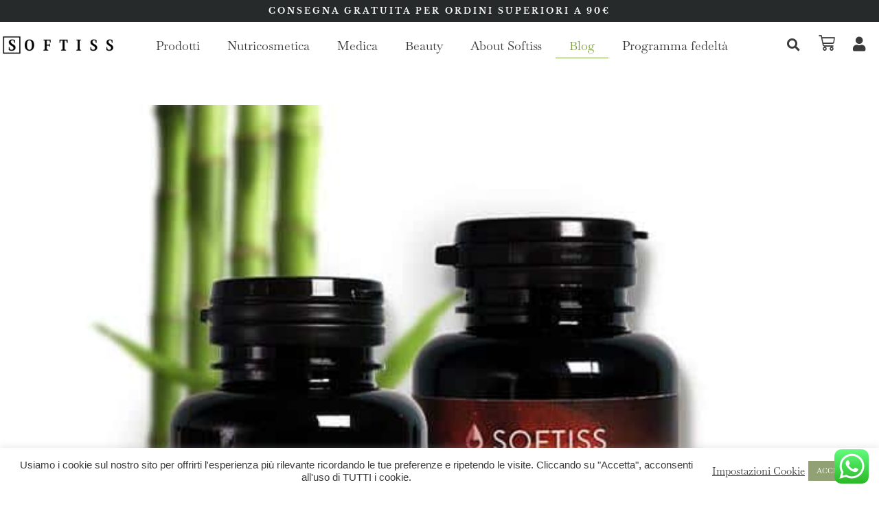

--- FILE ---
content_type: text/html; charset=UTF-8
request_url: https://www.softiss.it/blog-softiss/
body_size: 23881
content:
<!DOCTYPE html><html class="html" lang="it-IT"><head><meta charset="UTF-8"><link rel="profile" href="https://gmpg.org/xfn/11"><meta name='robots' content='index, follow, max-image-preview:large, max-snippet:-1, max-video-preview:-1' /> <style>img:is([sizes="auto" i], [sizes^="auto," i]) { contain-intrinsic-size: 3000px 1500px }</style> <!-- Google Tag Manager for WordPress by gtm4wp.com --> <script data-cfasync="false" data-pagespeed-no-defer> var gtm4wp_datalayer_name = "dataLayer";
 var dataLayer = dataLayer || [];
 const gtm4wp_use_sku_instead = 0;
 const gtm4wp_currency = 'EUR';
 const gtm4wp_product_per_impression = 20;
 const gtm4wp_clear_ecommerce = false;
 const gtm4wp_datalayer_max_timeout = 2000; </script> <!-- End Google Tag Manager for WordPress by gtm4wp.com --><meta name="viewport" content="width=device-width, initial-scale=1"> <!-- This site is optimized with the Yoast SEO plugin v26.8 - https://yoast.com/product/yoast-seo-wordpress/ --><title>Blog Softiss - Softiss Nutricosmetica</title><link rel="stylesheet" id="siteground-optimizer-combined-css-18fc947fb393d857f450763f53d63ba7" href="https://www.softiss.it/wp-content/uploads/siteground-optimizer-assets/siteground-optimizer-combined-css-18fc947fb393d857f450763f53d63ba7.css" media="all" /><link rel="canonical" href="https://www.softiss.it/blog-softiss/" /><meta property="og:locale" content="it_IT" /><meta property="og:type" content="article" /><meta property="og:title" content="Blog Softiss - Softiss Nutricosmetica" /><meta property="og:url" content="https://www.softiss.it/blog-softiss/" /><meta property="og:site_name" content="Softiss Nutricosmetica" /><meta name="twitter:card" content="summary_large_image" /> <script type="application/ld+json" class="yoast-schema-graph">{"@context":"https://schema.org","@graph":[{"@type":["WebPage","CollectionPage"],"@id":"https://www.softiss.it/blog-softiss/","url":"https://www.softiss.it/blog-softiss/","name":"Blog Softiss - Softiss Nutricosmetica","isPartOf":{"@id":"https://www.softiss.it/#website"},"datePublished":"2020-12-03T15:07:49+00:00","breadcrumb":{"@id":"https://www.softiss.it/blog-softiss/#breadcrumb"},"inLanguage":"it-IT"},{"@type":"BreadcrumbList","@id":"https://www.softiss.it/blog-softiss/#breadcrumb","itemListElement":[{"@type":"ListItem","position":1,"name":"Home","item":"https://www.softiss.it/"},{"@type":"ListItem","position":2,"name":"Blog Softiss"}]},{"@type":"WebSite","@id":"https://www.softiss.it/#website","url":"https://www.softiss.it/","name":"Softiss Nutricosmetica","description":"La bellezza nasce dentro","publisher":{"@id":"https://www.softiss.it/#organization"},"potentialAction":[{"@type":"SearchAction","target":{"@type":"EntryPoint","urlTemplate":"https://www.softiss.it/?s={search_term_string}"},"query-input":{"@type":"PropertyValueSpecification","valueRequired":true,"valueName":"search_term_string"}}],"inLanguage":"it-IT"},{"@type":"Organization","@id":"https://www.softiss.it/#organization","name":"Softiss Nutricosmetica","url":"https://www.softiss.it/","logo":{"@type":"ImageObject","inLanguage":"it-IT","@id":"https://www.softiss.it/#/schema/logo/image/","url":"https://www.softiss.it/wp-content/uploads/2020/12/softiss-logo-orizzontale-nero-500x126-1.png","contentUrl":"https://www.softiss.it/wp-content/uploads/2020/12/softiss-logo-orizzontale-nero-500x126-1.png","width":500,"height":126,"caption":"Softiss Nutricosmetica"},"image":{"@id":"https://www.softiss.it/#/schema/logo/image/"}}]}</script> <!-- / Yoast SEO plugin. --><link rel='dns-prefetch' href='//platform.gelproximity.com' /><link rel='dns-prefetch' href='//capi-automation.s3.us-east-2.amazonaws.com' /><link rel="alternate" type="application/rss+xml" title="Softiss Nutricosmetica &raquo; Feed" href="https://www.softiss.it/feed/" /><link rel="alternate" type="application/rss+xml" title="Softiss Nutricosmetica &raquo; Feed dei commenti" href="https://www.softiss.it/comments/feed/" /> <style id='classic-theme-styles-inline-css'> /*! This file is auto-generated */
.wp-block-button__link{color:#fff;background-color:#32373c;border-radius:9999px;box-shadow:none;text-decoration:none;padding:calc(.667em + 2px) calc(1.333em + 2px);font-size:1.125em}.wp-block-file__button{background:#32373c;color:#fff;text-decoration:none} </style> <style id='global-styles-inline-css'> :root{--wp--preset--aspect-ratio--square: 1;--wp--preset--aspect-ratio--4-3: 4/3;--wp--preset--aspect-ratio--3-4: 3/4;--wp--preset--aspect-ratio--3-2: 3/2;--wp--preset--aspect-ratio--2-3: 2/3;--wp--preset--aspect-ratio--16-9: 16/9;--wp--preset--aspect-ratio--9-16: 9/16;--wp--preset--color--black: #000000;--wp--preset--color--cyan-bluish-gray: #abb8c3;--wp--preset--color--white: #ffffff;--wp--preset--color--pale-pink: #f78da7;--wp--preset--color--vivid-red: #cf2e2e;--wp--preset--color--luminous-vivid-orange: #ff6900;--wp--preset--color--luminous-vivid-amber: #fcb900;--wp--preset--color--light-green-cyan: #7bdcb5;--wp--preset--color--vivid-green-cyan: #00d084;--wp--preset--color--pale-cyan-blue: #8ed1fc;--wp--preset--color--vivid-cyan-blue: #0693e3;--wp--preset--color--vivid-purple: #9b51e0;--wp--preset--gradient--vivid-cyan-blue-to-vivid-purple: linear-gradient(135deg,rgba(6,147,227,1) 0%,rgb(155,81,224) 100%);--wp--preset--gradient--light-green-cyan-to-vivid-green-cyan: linear-gradient(135deg,rgb(122,220,180) 0%,rgb(0,208,130) 100%);--wp--preset--gradient--luminous-vivid-amber-to-luminous-vivid-orange: linear-gradient(135deg,rgba(252,185,0,1) 0%,rgba(255,105,0,1) 100%);--wp--preset--gradient--luminous-vivid-orange-to-vivid-red: linear-gradient(135deg,rgba(255,105,0,1) 0%,rgb(207,46,46) 100%);--wp--preset--gradient--very-light-gray-to-cyan-bluish-gray: linear-gradient(135deg,rgb(238,238,238) 0%,rgb(169,184,195) 100%);--wp--preset--gradient--cool-to-warm-spectrum: linear-gradient(135deg,rgb(74,234,220) 0%,rgb(151,120,209) 20%,rgb(207,42,186) 40%,rgb(238,44,130) 60%,rgb(251,105,98) 80%,rgb(254,248,76) 100%);--wp--preset--gradient--blush-light-purple: linear-gradient(135deg,rgb(255,206,236) 0%,rgb(152,150,240) 100%);--wp--preset--gradient--blush-bordeaux: linear-gradient(135deg,rgb(254,205,165) 0%,rgb(254,45,45) 50%,rgb(107,0,62) 100%);--wp--preset--gradient--luminous-dusk: linear-gradient(135deg,rgb(255,203,112) 0%,rgb(199,81,192) 50%,rgb(65,88,208) 100%);--wp--preset--gradient--pale-ocean: linear-gradient(135deg,rgb(255,245,203) 0%,rgb(182,227,212) 50%,rgb(51,167,181) 100%);--wp--preset--gradient--electric-grass: linear-gradient(135deg,rgb(202,248,128) 0%,rgb(113,206,126) 100%);--wp--preset--gradient--midnight: linear-gradient(135deg,rgb(2,3,129) 0%,rgb(40,116,252) 100%);--wp--preset--font-size--small: 13px;--wp--preset--font-size--medium: 20px;--wp--preset--font-size--large: 36px;--wp--preset--font-size--x-large: 42px;--wp--preset--spacing--20: 0.44rem;--wp--preset--spacing--30: 0.67rem;--wp--preset--spacing--40: 1rem;--wp--preset--spacing--50: 1.5rem;--wp--preset--spacing--60: 2.25rem;--wp--preset--spacing--70: 3.38rem;--wp--preset--spacing--80: 5.06rem;--wp--preset--shadow--natural: 6px 6px 9px rgba(0, 0, 0, 0.2);--wp--preset--shadow--deep: 12px 12px 50px rgba(0, 0, 0, 0.4);--wp--preset--shadow--sharp: 6px 6px 0px rgba(0, 0, 0, 0.2);--wp--preset--shadow--outlined: 6px 6px 0px -3px rgba(255, 255, 255, 1), 6px 6px rgba(0, 0, 0, 1);--wp--preset--shadow--crisp: 6px 6px 0px rgba(0, 0, 0, 1);}:where(.is-layout-flex){gap: 0.5em;}:where(.is-layout-grid){gap: 0.5em;}body .is-layout-flex{display: flex;}.is-layout-flex{flex-wrap: wrap;align-items: center;}.is-layout-flex > :is(*, div){margin: 0;}body .is-layout-grid{display: grid;}.is-layout-grid > :is(*, div){margin: 0;}:where(.wp-block-columns.is-layout-flex){gap: 2em;}:where(.wp-block-columns.is-layout-grid){gap: 2em;}:where(.wp-block-post-template.is-layout-flex){gap: 1.25em;}:where(.wp-block-post-template.is-layout-grid){gap: 1.25em;}.has-black-color{color: var(--wp--preset--color--black) !important;}.has-cyan-bluish-gray-color{color: var(--wp--preset--color--cyan-bluish-gray) !important;}.has-white-color{color: var(--wp--preset--color--white) !important;}.has-pale-pink-color{color: var(--wp--preset--color--pale-pink) !important;}.has-vivid-red-color{color: var(--wp--preset--color--vivid-red) !important;}.has-luminous-vivid-orange-color{color: var(--wp--preset--color--luminous-vivid-orange) !important;}.has-luminous-vivid-amber-color{color: var(--wp--preset--color--luminous-vivid-amber) !important;}.has-light-green-cyan-color{color: var(--wp--preset--color--light-green-cyan) !important;}.has-vivid-green-cyan-color{color: var(--wp--preset--color--vivid-green-cyan) !important;}.has-pale-cyan-blue-color{color: var(--wp--preset--color--pale-cyan-blue) !important;}.has-vivid-cyan-blue-color{color: var(--wp--preset--color--vivid-cyan-blue) !important;}.has-vivid-purple-color{color: var(--wp--preset--color--vivid-purple) !important;}.has-black-background-color{background-color: var(--wp--preset--color--black) !important;}.has-cyan-bluish-gray-background-color{background-color: var(--wp--preset--color--cyan-bluish-gray) !important;}.has-white-background-color{background-color: var(--wp--preset--color--white) !important;}.has-pale-pink-background-color{background-color: var(--wp--preset--color--pale-pink) !important;}.has-vivid-red-background-color{background-color: var(--wp--preset--color--vivid-red) !important;}.has-luminous-vivid-orange-background-color{background-color: var(--wp--preset--color--luminous-vivid-orange) !important;}.has-luminous-vivid-amber-background-color{background-color: var(--wp--preset--color--luminous-vivid-amber) !important;}.has-light-green-cyan-background-color{background-color: var(--wp--preset--color--light-green-cyan) !important;}.has-vivid-green-cyan-background-color{background-color: var(--wp--preset--color--vivid-green-cyan) !important;}.has-pale-cyan-blue-background-color{background-color: var(--wp--preset--color--pale-cyan-blue) !important;}.has-vivid-cyan-blue-background-color{background-color: var(--wp--preset--color--vivid-cyan-blue) !important;}.has-vivid-purple-background-color{background-color: var(--wp--preset--color--vivid-purple) !important;}.has-black-border-color{border-color: var(--wp--preset--color--black) !important;}.has-cyan-bluish-gray-border-color{border-color: var(--wp--preset--color--cyan-bluish-gray) !important;}.has-white-border-color{border-color: var(--wp--preset--color--white) !important;}.has-pale-pink-border-color{border-color: var(--wp--preset--color--pale-pink) !important;}.has-vivid-red-border-color{border-color: var(--wp--preset--color--vivid-red) !important;}.has-luminous-vivid-orange-border-color{border-color: var(--wp--preset--color--luminous-vivid-orange) !important;}.has-luminous-vivid-amber-border-color{border-color: var(--wp--preset--color--luminous-vivid-amber) !important;}.has-light-green-cyan-border-color{border-color: var(--wp--preset--color--light-green-cyan) !important;}.has-vivid-green-cyan-border-color{border-color: var(--wp--preset--color--vivid-green-cyan) !important;}.has-pale-cyan-blue-border-color{border-color: var(--wp--preset--color--pale-cyan-blue) !important;}.has-vivid-cyan-blue-border-color{border-color: var(--wp--preset--color--vivid-cyan-blue) !important;}.has-vivid-purple-border-color{border-color: var(--wp--preset--color--vivid-purple) !important;}.has-vivid-cyan-blue-to-vivid-purple-gradient-background{background: var(--wp--preset--gradient--vivid-cyan-blue-to-vivid-purple) !important;}.has-light-green-cyan-to-vivid-green-cyan-gradient-background{background: var(--wp--preset--gradient--light-green-cyan-to-vivid-green-cyan) !important;}.has-luminous-vivid-amber-to-luminous-vivid-orange-gradient-background{background: var(--wp--preset--gradient--luminous-vivid-amber-to-luminous-vivid-orange) !important;}.has-luminous-vivid-orange-to-vivid-red-gradient-background{background: var(--wp--preset--gradient--luminous-vivid-orange-to-vivid-red) !important;}.has-very-light-gray-to-cyan-bluish-gray-gradient-background{background: var(--wp--preset--gradient--very-light-gray-to-cyan-bluish-gray) !important;}.has-cool-to-warm-spectrum-gradient-background{background: var(--wp--preset--gradient--cool-to-warm-spectrum) !important;}.has-blush-light-purple-gradient-background{background: var(--wp--preset--gradient--blush-light-purple) !important;}.has-blush-bordeaux-gradient-background{background: var(--wp--preset--gradient--blush-bordeaux) !important;}.has-luminous-dusk-gradient-background{background: var(--wp--preset--gradient--luminous-dusk) !important;}.has-pale-ocean-gradient-background{background: var(--wp--preset--gradient--pale-ocean) !important;}.has-electric-grass-gradient-background{background: var(--wp--preset--gradient--electric-grass) !important;}.has-midnight-gradient-background{background: var(--wp--preset--gradient--midnight) !important;}.has-small-font-size{font-size: var(--wp--preset--font-size--small) !important;}.has-medium-font-size{font-size: var(--wp--preset--font-size--medium) !important;}.has-large-font-size{font-size: var(--wp--preset--font-size--large) !important;}.has-x-large-font-size{font-size: var(--wp--preset--font-size--x-large) !important;}
:where(.wp-block-post-template.is-layout-flex){gap: 1.25em;}:where(.wp-block-post-template.is-layout-grid){gap: 1.25em;}
:where(.wp-block-columns.is-layout-flex){gap: 2em;}:where(.wp-block-columns.is-layout-grid){gap: 2em;}
:root :where(.wp-block-pullquote){font-size: 1.5em;line-height: 1.6;} </style> <style id='woocommerce-inline-inline-css'> .woocommerce form .form-row .required { visibility: visible; } </style> <script type="text/template" id="tmpl-variation-template"><div class="woocommerce-variation-description">{{{ data.variation.variation_description }}}</div><div class="woocommerce-variation-price">{{{ data.variation.price_html }}}</div><div class="woocommerce-variation-availability">{{{ data.variation.availability_html }}}</div> </script> <script type="text/template" id="tmpl-unavailable-variation-template"><p role="alert">Questo prodotto non è disponibile. Scegli un&#039;altra combinazione.</p> </script> <script id="jquery-core-js-extra"> var xlwcty = {"ajax_url":"https:\/\/www.softiss.it\/wp-admin\/admin-ajax.php","version":"2.23.0","wc_version":"10.4.3"}; </script> <script src="https://www.softiss.it/wp-includes/js/jquery/jquery.min.js?ver=3.7.1" id="jquery-core-js"></script> <script src="https://www.softiss.it/wp-includes/js/jquery/jquery-migrate.min.js?ver=3.4.1" id="jquery-migrate-js"></script> <script id="jquery-js-after"> function optimocha_getCookie(name) {
 var v = document.cookie.match("(^|;) ?" + name + "=([^;]*)(;|$)");
 return v ? v[2] : null;
 }
 function optimocha_check_wc_cart_script() {
 var cart_src = "https://www.softiss.it/wp-content/plugins/woocommerce/assets/js/frontend/cart-fragments.min.js";
 var script_id = "optimocha_loaded_wc_cart_fragments";
 if( document.getElementById(script_id) !== null ) {
 return false;
 }
 if( optimocha_getCookie("woocommerce_cart_hash") ) {
 var script = document.createElement("script");
 script.id = script_id;
 script.src = cart_src;
 script.async = true;
 document.head.appendChild(script);
 }
 }
 optimocha_check_wc_cart_script();
 document.addEventListener("click", function(){setTimeout(optimocha_check_wc_cart_script,1000);}); </script> <script id="cookie-law-info-js-extra"> var Cli_Data = {"nn_cookie_ids":[],"cookielist":[],"non_necessary_cookies":[],"ccpaEnabled":"","ccpaRegionBased":"","ccpaBarEnabled":"","strictlyEnabled":["necessary","obligatoire"],"ccpaType":"gdpr","js_blocking":"1","custom_integration":"","triggerDomRefresh":"","secure_cookies":""};
var cli_cookiebar_settings = {"animate_speed_hide":"500","animate_speed_show":"500","background":"#FFF","border":"#b1a6a6c2","border_on":"","button_1_button_colour":"#92a173","button_1_button_hover":"#75815c","button_1_link_colour":"#fff","button_1_as_button":"1","button_1_new_win":"","button_2_button_colour":"#333","button_2_button_hover":"#292929","button_2_link_colour":"#3a3a3a","button_2_as_button":"","button_2_hidebar":"","button_3_button_colour":"#a02c20","button_3_button_hover":"#80231a","button_3_link_colour":"#fff","button_3_as_button":"1","button_3_new_win":"","button_4_button_colour":"#000","button_4_button_hover":"#000000","button_4_link_colour":"#3a3a3a","button_4_as_button":"","button_7_button_colour":"#61a229","button_7_button_hover":"#4e8221","button_7_link_colour":"#fff","button_7_as_button":"1","button_7_new_win":"","font_family":"Helvetica, Arial, sans-serif","header_fix":"","notify_animate_hide":"1","notify_animate_show":"","notify_div_id":"#cookie-law-info-bar","notify_position_horizontal":"right","notify_position_vertical":"bottom","scroll_close":"","scroll_close_reload":"","accept_close_reload":"","reject_close_reload":"","showagain_tab":"","showagain_background":"#fff","showagain_border":"#000","showagain_div_id":"#cookie-law-info-again","showagain_x_position":"100px","text":"#3a3a3a","show_once_yn":"","show_once":"10000","logging_on":"","as_popup":"","popup_overlay":"1","bar_heading_text":"","cookie_bar_as":"banner","popup_showagain_position":"bottom-right","widget_position":"left"};
var log_object = {"ajax_url":"https:\/\/www.softiss.it\/wp-admin\/admin-ajax.php"}; </script> <script defer src="https://www.softiss.it/wp-content/uploads/siteground-optimizer-assets/cookie-law-info.min.js?ver=3.3.9.1" id="cookie-law-info-js"></script> <script defer src="https://platform.gelproximity.com/sdk/latest.js?ver=785343197" id="mbe_eship-gel-proxmity-map-js-js"></script> <script defer id="mbe_eship-gel-proxmity-map-initialization-js-before"> const mbe_gel_proxmity_data = {"urlEndUser":"https:\/\/platform.gelproximity.com\/gel-enduser-client\/","merchantCode":"MER_006461","apiKey":"633e2059-e32f-43d4-a129-e32bfd8b1fcb","locale":"it_IT","debug":false} </script> <script defer src="https://www.softiss.it/wp-content/uploads/siteground-optimizer-assets/mbe_eship-gel-proxmity-map-initialization.min.js?ver=972559917" id="mbe_eship-gel-proxmity-map-initialization-js"></script> <script defer src="https://www.softiss.it/wp-content/plugins/woocommerce/assets/js/jquery-blockui/jquery.blockUI.min.js?ver=2.7.0-wc.10.4.3" id="wc-jquery-blockui-js" defer data-wp-strategy="defer"></script> <script id="wc-add-to-cart-js-extra"> var wc_add_to_cart_params = {"ajax_url":"\/wp-admin\/admin-ajax.php","wc_ajax_url":"\/?wc-ajax=%%endpoint%%","i18n_view_cart":"Visualizza carrello","cart_url":"https:\/\/www.softiss.it\/carrello\/","is_cart":"","cart_redirect_after_add":"no"}; </script> <script defer src="https://www.softiss.it/wp-content/plugins/woocommerce/assets/js/frontend/add-to-cart.min.js?ver=10.4.3" id="wc-add-to-cart-js" defer data-wp-strategy="defer"></script> <script defer src="https://www.softiss.it/wp-content/plugins/woocommerce/assets/js/js-cookie/js.cookie.min.js?ver=2.1.4-wc.10.4.3" id="wc-js-cookie-js" defer data-wp-strategy="defer"></script> <script id="woocommerce-js-extra"> var woocommerce_params = {"ajax_url":"\/wp-admin\/admin-ajax.php","wc_ajax_url":"\/?wc-ajax=%%endpoint%%","i18n_password_show":"Mostra password","i18n_password_hide":"Nascondi password"}; </script> <script defer src="https://www.softiss.it/wp-content/plugins/woocommerce/assets/js/frontend/woocommerce.min.js?ver=10.4.3" id="woocommerce-js" defer data-wp-strategy="defer"></script> <script id="WCPAY_ASSETS-js-extra"> var wcpayAssets = {"url":"https:\/\/www.softiss.it\/wp-content\/plugins\/woocommerce-payments\/dist\/"}; </script> <script defer src="https://www.softiss.it/wp-includes/js/underscore.min.js?ver=1.13.7" id="underscore-js"></script> <script id="wp-util-js-extra"> var _wpUtilSettings = {"ajax":{"url":"\/wp-admin\/admin-ajax.php"}}; </script> <script defer src="https://www.softiss.it/wp-includes/js/wp-util.min.js?ver=6.8.3" id="wp-util-js"></script> <script id="wc-add-to-cart-variation-js-extra"> var wc_add_to_cart_variation_params = {"wc_ajax_url":"\/?wc-ajax=%%endpoint%%","i18n_no_matching_variations_text":"Nessun prodotto corrisponde alla tua scelta. Prova con un'altra combinazione.","i18n_make_a_selection_text":"Seleziona le opzioni del prodotto prima di aggiungerlo al carrello.","i18n_unavailable_text":"Questo prodotto non \u00e8 disponibile. Scegli un'altra combinazione.","i18n_reset_alert_text":"La tua selezione \u00e8 stata azzerata. Seleziona le opzioni del prodotto prima di aggiungerlo al carrello."}; </script> <script defer src="https://www.softiss.it/wp-content/plugins/woocommerce/assets/js/frontend/add-to-cart-variation.min.js?ver=10.4.3" id="wc-add-to-cart-variation-js" defer data-wp-strategy="defer"></script> <script defer src="https://www.softiss.it/wp-content/plugins/woocommerce/assets/js/flexslider/jquery.flexslider.min.js?ver=2.7.2-wc.10.4.3" id="wc-flexslider-js" defer data-wp-strategy="defer"></script> <script id="wc-cart-fragments-js-extra"> var wc_cart_fragments_params = {"ajax_url":"\/wp-admin\/admin-ajax.php","wc_ajax_url":"\/?wc-ajax=%%endpoint%%","cart_hash_key":"wc_cart_hash_8260db254ede8f3f303e33427c8da3cd","fragment_name":"wc_fragments_8260db254ede8f3f303e33427c8da3cd","request_timeout":"5000"}; </script><link rel="https://api.w.org/" href="https://www.softiss.it/wp-json/" /><link rel="EditURI" type="application/rsd+xml" title="RSD" href="https://www.softiss.it/xmlrpc.php?rsd" /><meta name="generator" content="WordPress 6.8.3" /><meta name="generator" content="WooCommerce 10.4.3" /> <!-- Google Tag Manager for WordPress by gtm4wp.com --> <!-- GTM Container placement set to footer --> <script data-cfasync="false" data-pagespeed-no-defer> var dataLayer_content = {"pagePostType":"bloghome"};
 dataLayer.push( dataLayer_content ); </script> <script data-cfasync="false" data-pagespeed-no-defer> (function(w,d,s,l,i){w[l]=w[l]||[];w[l].push({'gtm.start':
new Date().getTime(),event:'gtm.js'});var f=d.getElementsByTagName(s)[0],
j=d.createElement(s),dl=l!='dataLayer'?'&l='+l:'';j.async=true;j.src=
'//www.googletagmanager.com/gtm.js?id='+i+dl;f.parentNode.insertBefore(j,f);
})(window,document,'script','dataLayer','GTM-PWW7F7W'); </script> <!-- End Google Tag Manager for WordPress by gtm4wp.com --> <noscript><style>.woocommerce-product-gallery{ opacity: 1 !important; }</style></noscript><meta name="generator" content="Elementor 3.34.2; features: additional_custom_breakpoints; settings: css_print_method-external, google_font-enabled, font_display-auto"> <script  type="text/javascript"> !function(f,b,e,v,n,t,s){if(f.fbq)return;n=f.fbq=function(){n.callMethod?
 n.callMethod.apply(n,arguments):n.queue.push(arguments)};if(!f._fbq)f._fbq=n;
 n.push=n;n.loaded=!0;n.version='2.0';n.queue=[];t=b.createElement(e);t.async=!0;
 t.src=v;s=b.getElementsByTagName(e)[0];s.parentNode.insertBefore(t,s)}(window,
 document,'script','https://connect.facebook.net/en_US/fbevents.js'); </script> <!-- WooCommerce Facebook Integration Begin --> <script  type="text/javascript"> fbq('init', '2119171501436353', {}, {
 "agent": "woocommerce_0-10.4.3-3.5.15"
});
 document.addEventListener( 'DOMContentLoaded', function() {
 // Insert placeholder for events injected when a product is added to the cart through AJAX.
 document.body.insertAdjacentHTML( 'beforeend', '<div class=\"wc-facebook-pixel-event-placeholder\"></div>' );
 }, false ); </script> <!-- WooCommerce Facebook Integration End --> <style> .e-con.e-parent:nth-of-type(n+4):not(.e-lazyloaded):not(.e-no-lazyload),
 .e-con.e-parent:nth-of-type(n+4):not(.e-lazyloaded):not(.e-no-lazyload) * {
 background-image: none !important;
 }
 @media screen and (max-height: 1024px) {
 .e-con.e-parent:nth-of-type(n+3):not(.e-lazyloaded):not(.e-no-lazyload),
 .e-con.e-parent:nth-of-type(n+3):not(.e-lazyloaded):not(.e-no-lazyload) * {
 background-image: none !important;
 }
 }
 @media screen and (max-height: 640px) {
 .e-con.e-parent:nth-of-type(n+2):not(.e-lazyloaded):not(.e-no-lazyload),
 .e-con.e-parent:nth-of-type(n+2):not(.e-lazyloaded):not(.e-no-lazyload) * {
 background-image: none !important;
 }
 } </style><meta name="theme-color" content="#FFFFFF"> </script> <!-- Hotjar Tracking Code for www.softiss.it --> <script> setTimeout(function(){ 
 (function(h,o,t,j,a,r){
 h.hj=h.hj||function(){(h.hj.q=h.hj.q||[]).push(arguments)};
 h._hjSettings={hjid:1501049,hjsv:6};
 a=o.getElementsByTagName('head')[0];
 r=o.createElement('script');r.async=1;
 r.src=t+h._hjSettings.hjid+j+h._hjSettings.hjsv;
 a.appendChild(r);
 })(window,document,'https://static.hotjar.com/c/hotjar-','.js?sv=');},10000);</script> <!-- Google Tag Manager --> <script> setTimeout(function(){
(function(w,d,s,l,i){w[l]=w[l]||[];w[l].push({'gtm.start':
new Date().getTime(),event:'gtm.js'});var f=d.getElementsByTagName(s)[0],
j=d.createElement(s),dl=l!='dataLayer'?'&l='+l:'';j.async=true;j.src=
'https://www.googletagmanager.com/gtm.js?id='+i+dl;f.parentNode.insertBefore(j,f);
})(window,document,'script','dataLayer','GTM-PWW7F7W');},10000); </script> <!-- End Google Tag Manager --><link rel="icon" href="https://www.softiss.it/wp-content/uploads/2020/12/Softiss-fav-1-60x60.png" sizes="32x32" /><link rel="icon" href="https://www.softiss.it/wp-content/uploads/2020/12/Softiss-fav-1-300x300.png" sizes="192x192" /><link rel="apple-touch-icon" href="https://www.softiss.it/wp-content/uploads/2020/12/Softiss-fav-1-300x300.png" /><meta name="msapplication-TileImage" content="https://www.softiss.it/wp-content/uploads/2020/12/Softiss-fav-1-300x300.png" /> <!-- OceanWP CSS --> <style type="text/css"> /* Colors */.woocommerce-MyAccount-navigation ul li a:before,.woocommerce-checkout .woocommerce-info a,.woocommerce-checkout #payment ul.payment_methods .wc_payment_method>input[type=radio]:first-child:checked+label:before,.woocommerce-checkout #payment .payment_method_paypal .about_paypal,.woocommerce ul.products li.product li.category a:hover,.woocommerce ul.products li.product .button:hover,.woocommerce ul.products li.product .product-inner .added_to_cart:hover,.product_meta .posted_in a:hover,.product_meta .tagged_as a:hover,.woocommerce div.product .woocommerce-tabs ul.tabs li a:hover,.woocommerce div.product .woocommerce-tabs ul.tabs li.active a,.woocommerce .oceanwp-grid-list a.active,.woocommerce .oceanwp-grid-list a:hover,.woocommerce .oceanwp-off-canvas-filter:hover,.widget_shopping_cart ul.cart_list li .owp-grid-wrap .owp-grid a.remove:hover,.widget_product_categories li a:hover ~ .count,.widget_layered_nav li a:hover ~ .count,.woocommerce ul.products li.product:not(.product-category) .woo-entry-buttons li a:hover,a:hover,a.light:hover,.theme-heading .text::before,.theme-heading .text::after,#top-bar-content >a:hover,#top-bar-social li.oceanwp-email a:hover,#site-navigation-wrap .dropdown-menu >li >a:hover,#site-header.medium-header #medium-searchform button:hover,.oceanwp-mobile-menu-icon a:hover,.blog-entry.post .blog-entry-header .entry-title a:hover,.blog-entry.post .blog-entry-readmore a:hover,.blog-entry.thumbnail-entry .blog-entry-category a,ul.meta li a:hover,.dropcap,.single nav.post-navigation .nav-links .title,body .related-post-title a:hover,body #wp-calendar caption,body .contact-info-widget.default i,body .contact-info-widget.big-icons i,body .custom-links-widget .oceanwp-custom-links li a:hover,body .custom-links-widget .oceanwp-custom-links li a:hover:before,body .posts-thumbnails-widget li a:hover,body .social-widget li.oceanwp-email a:hover,.comment-author .comment-meta .comment-reply-link,#respond #cancel-comment-reply-link:hover,#footer-widgets .footer-box a:hover,#footer-bottom a:hover,#footer-bottom #footer-bottom-menu a:hover,.sidr a:hover,.sidr-class-dropdown-toggle:hover,.sidr-class-menu-item-has-children.active >a,.sidr-class-menu-item-has-children.active >a >.sidr-class-dropdown-toggle,input[type=checkbox]:checked:before{color:#82a346}.woocommerce .oceanwp-grid-list a.active .owp-icon use,.woocommerce .oceanwp-grid-list a:hover .owp-icon use,.single nav.post-navigation .nav-links .title .owp-icon use,.blog-entry.post .blog-entry-readmore a:hover .owp-icon use,body .contact-info-widget.default .owp-icon use,body .contact-info-widget.big-icons .owp-icon use{stroke:#82a346}.woocommerce div.product div.images .open-image,.wcmenucart-details.count,.woocommerce-message a,.woocommerce-error a,.woocommerce-info a,.woocommerce .widget_price_filter .ui-slider .ui-slider-handle,.woocommerce .widget_price_filter .ui-slider .ui-slider-range,.owp-product-nav li a.owp-nav-link:hover,.woocommerce div.product.owp-tabs-layout-vertical .woocommerce-tabs ul.tabs li a:after,.woocommerce .widget_product_categories li.current-cat >a ~ .count,.woocommerce .widget_product_categories li.current-cat >a:before,.woocommerce .widget_layered_nav li.chosen a ~ .count,.woocommerce .widget_layered_nav li.chosen a:before,#owp-checkout-timeline .active .timeline-wrapper,.bag-style:hover .wcmenucart-cart-icon .wcmenucart-count,.show-cart .wcmenucart-cart-icon .wcmenucart-count,.woocommerce ul.products li.product:not(.product-category) .image-wrap .button,input[type="button"],input[type="reset"],input[type="submit"],button[type="submit"],.button,#site-navigation-wrap .dropdown-menu >li.btn >a >span,.thumbnail:hover i,.thumbnail:hover .link-post-svg-icon,.post-quote-content,.omw-modal .omw-close-modal,body .contact-info-widget.big-icons li:hover i,body .contact-info-widget.big-icons li:hover .owp-icon,body div.wpforms-container-full .wpforms-form input[type=submit],body div.wpforms-container-full .wpforms-form button[type=submit],body div.wpforms-container-full .wpforms-form .wpforms-page-button,.woocommerce-cart .wp-element-button,.woocommerce-checkout .wp-element-button,.wp-block-button__link{background-color:#82a346}.current-shop-items-dropdown{border-top-color:#82a346}.woocommerce div.product .woocommerce-tabs ul.tabs li.active a{border-bottom-color:#82a346}.wcmenucart-details.count:before{border-color:#82a346}.woocommerce ul.products li.product .button:hover{border-color:#82a346}.woocommerce ul.products li.product .product-inner .added_to_cart:hover{border-color:#82a346}.woocommerce div.product .woocommerce-tabs ul.tabs li.active a{border-color:#82a346}.woocommerce .oceanwp-grid-list a.active{border-color:#82a346}.woocommerce .oceanwp-grid-list a:hover{border-color:#82a346}.woocommerce .oceanwp-off-canvas-filter:hover{border-color:#82a346}.owp-product-nav li a.owp-nav-link:hover{border-color:#82a346}.widget_shopping_cart_content .buttons .button:first-child:hover{border-color:#82a346}.widget_shopping_cart ul.cart_list li .owp-grid-wrap .owp-grid a.remove:hover{border-color:#82a346}.widget_product_categories li a:hover ~ .count{border-color:#82a346}.woocommerce .widget_product_categories li.current-cat >a ~ .count{border-color:#82a346}.woocommerce .widget_product_categories li.current-cat >a:before{border-color:#82a346}.widget_layered_nav li a:hover ~ .count{border-color:#82a346}.woocommerce .widget_layered_nav li.chosen a ~ .count{border-color:#82a346}.woocommerce .widget_layered_nav li.chosen a:before{border-color:#82a346}#owp-checkout-timeline.arrow .active .timeline-wrapper:before{border-top-color:#82a346;border-bottom-color:#82a346}#owp-checkout-timeline.arrow .active .timeline-wrapper:after{border-left-color:#82a346;border-right-color:#82a346}.bag-style:hover .wcmenucart-cart-icon .wcmenucart-count{border-color:#82a346}.bag-style:hover .wcmenucart-cart-icon .wcmenucart-count:after{border-color:#82a346}.show-cart .wcmenucart-cart-icon .wcmenucart-count{border-color:#82a346}.show-cart .wcmenucart-cart-icon .wcmenucart-count:after{border-color:#82a346}.woocommerce ul.products li.product:not(.product-category) .woo-product-gallery .active a{border-color:#82a346}.woocommerce ul.products li.product:not(.product-category) .woo-product-gallery a:hover{border-color:#82a346}.widget-title{border-color:#82a346}blockquote{border-color:#82a346}.wp-block-quote{border-color:#82a346}#searchform-dropdown{border-color:#82a346}.dropdown-menu .sub-menu{border-color:#82a346}.blog-entry.large-entry .blog-entry-readmore a:hover{border-color:#82a346}.oceanwp-newsletter-form-wrap input[type="email"]:focus{border-color:#82a346}.social-widget li.oceanwp-email a:hover{border-color:#82a346}#respond #cancel-comment-reply-link:hover{border-color:#82a346}body .contact-info-widget.big-icons li:hover i{border-color:#82a346}body .contact-info-widget.big-icons li:hover .owp-icon{border-color:#82a346}#footer-widgets .oceanwp-newsletter-form-wrap input[type="email"]:focus{border-color:#82a346}.woocommerce div.product div.images .open-image:hover,.woocommerce-error a:hover,.woocommerce-info a:hover,.woocommerce-message a:hover,.woocommerce-message a:focus,.woocommerce .button:focus,.woocommerce ul.products li.product:not(.product-category) .image-wrap .button:hover,input[type="button"]:hover,input[type="reset"]:hover,input[type="submit"]:hover,button[type="submit"]:hover,input[type="button"]:focus,input[type="reset"]:focus,input[type="submit"]:focus,button[type="submit"]:focus,.button:hover,.button:focus,#site-navigation-wrap .dropdown-menu >li.btn >a:hover >span,.post-quote-author,.omw-modal .omw-close-modal:hover,body div.wpforms-container-full .wpforms-form input[type=submit]:hover,body div.wpforms-container-full .wpforms-form button[type=submit]:hover,body div.wpforms-container-full .wpforms-form .wpforms-page-button:hover,.woocommerce-cart .wp-element-button:hover,.woocommerce-checkout .wp-element-button:hover,.wp-block-button__link:hover{background-color:#82a346}.woocommerce table.shop_table,.woocommerce table.shop_table td,.woocommerce-cart .cart-collaterals .cart_totals tr td,.woocommerce-cart .cart-collaterals .cart_totals tr th,.woocommerce table.shop_table tth,.woocommerce table.shop_table tfoot td,.woocommerce table.shop_table tfoot th,.woocommerce .order_details,.woocommerce .shop_table.order_details tfoot th,.woocommerce .shop_table.customer_details th,.woocommerce .cart-collaterals .cross-sells,.woocommerce-page .cart-collaterals .cross-sells,.woocommerce .cart-collaterals .cart_totals,.woocommerce-page .cart-collaterals .cart_totals,.woocommerce .cart-collaterals h2,.woocommerce .cart-collaterals h2,.woocommerce .cart-collaterals h2,.woocommerce-cart .cart-collaterals .cart_totals .order-total th,.woocommerce-cart .cart-collaterals .cart_totals .order-total td,.woocommerce ul.order_details,.woocommerce .shop_table.order_details tfoot th,.woocommerce .shop_table.customer_details th,.woocommerce .woocommerce-checkout #customer_details h3,.woocommerce .woocommerce-checkout h3#order_review_heading,.woocommerce-checkout #payment ul.payment_methods,.woocommerce-checkout form.login,.woocommerce-checkout form.checkout_coupon,.woocommerce-checkout-review-order-table tfoot th,.woocommerce-checkout #payment,.woocommerce ul.order_details,.woocommerce #customer_login >div,.woocommerce .col-1.address,.woocommerce .col-2.address,.woocommerce-checkout .woocommerce-info,.woocommerce div.product form.cart,.product_meta,.woocommerce div.product .woocommerce-tabs ul.tabs,.woocommerce #reviews #comments ol.commentlist li .comment_container,p.stars span a,.woocommerce ul.product_list_widget li,.woocommerce .widget_shopping_cart .cart_list li,.woocommerce.widget_shopping_cart .cart_list li,.woocommerce ul.product_list_widget li:first-child,.woocommerce .widget_shopping_cart .cart_list li:first-child,.woocommerce.widget_shopping_cart .cart_list li:first-child,.widget_product_categories li a,.woocommerce .oceanwp-toolbar,.woocommerce .products.list .product,table th,table td,hr,.content-area,body.content-left-sidebar #content-wrap .content-area,.content-left-sidebar .content-area,#top-bar-wrap,#site-header,#site-header.top-header #search-toggle,.dropdown-menu ul li,.centered-minimal-page-header,.blog-entry.post,.blog-entry.grid-entry .blog-entry-inner,.blog-entry.thumbnail-entry .blog-entry-bottom,.single-post .entry-title,.single .entry-share-wrap .entry-share,.single .entry-share,.single .entry-share ul li a,.single nav.post-navigation,.single nav.post-navigation .nav-links .nav-previous,#author-bio,#author-bio .author-bio-avatar,#author-bio .author-bio-social li a,#related-posts,#comments,.comment-body,#respond #cancel-comment-reply-link,#blog-entries .type-page,.page-numbers a,.page-numbers span:not(.elementor-screen-only),.page-links span,body #wp-calendar caption,body #wp-calendar th,body #wp-calendar tbody,body .contact-info-widget.default i,body .contact-info-widget.big-icons i,body .contact-info-widget.big-icons .owp-icon,body .contact-info-widget.default .owp-icon,body .posts-thumbnails-widget li,body .tagcloud a{border-color:#ffffff}a:hover{color:#82a346}a:hover .owp-icon use{stroke:#82a346}body .theme-button,body input[type="submit"],body button[type="submit"],body button,body .button,body div.wpforms-container-full .wpforms-form input[type=submit],body div.wpforms-container-full .wpforms-form button[type=submit],body div.wpforms-container-full .wpforms-form .wpforms-page-button,.woocommerce-cart .wp-element-button,.woocommerce-checkout .wp-element-button,.wp-block-button__link{background-color:#82a346}body .theme-button:hover,body input[type="submit"]:hover,body button[type="submit"]:hover,body button:hover,body .button:hover,body div.wpforms-container-full .wpforms-form input[type=submit]:hover,body div.wpforms-container-full .wpforms-form input[type=submit]:active,body div.wpforms-container-full .wpforms-form button[type=submit]:hover,body div.wpforms-container-full .wpforms-form button[type=submit]:active,body div.wpforms-container-full .wpforms-form .wpforms-page-button:hover,body div.wpforms-container-full .wpforms-form .wpforms-page-button:active,.woocommerce-cart .wp-element-button:hover,.woocommerce-checkout .wp-element-button:hover,.wp-block-button__link:hover{background-color:#3a3a3a}body .theme-button,body input[type="submit"],body button[type="submit"],body button,body .button,body div.wpforms-container-full .wpforms-form input[type=submit],body div.wpforms-container-full .wpforms-form button[type=submit],body div.wpforms-container-full .wpforms-form .wpforms-page-button,.woocommerce-cart .wp-element-button,.woocommerce-checkout .wp-element-button,.wp-block-button__link{border-color:#ffffff}body .theme-button:hover,body input[type="submit"]:hover,body button[type="submit"]:hover,body button:hover,body .button:hover,body div.wpforms-container-full .wpforms-form input[type=submit]:hover,body div.wpforms-container-full .wpforms-form input[type=submit]:active,body div.wpforms-container-full .wpforms-form button[type=submit]:hover,body div.wpforms-container-full .wpforms-form button[type=submit]:active,body div.wpforms-container-full .wpforms-form .wpforms-page-button:hover,body div.wpforms-container-full .wpforms-form .wpforms-page-button:active,.woocommerce-cart .wp-element-button:hover,.woocommerce-checkout .wp-element-button:hover,.wp-block-button__link:hover{border-color:#ffffff}.site-breadcrumbs a:hover,.background-image-page-header .site-breadcrumbs a:hover{color:#82a346}.site-breadcrumbs a:hover .owp-icon use,.background-image-page-header .site-breadcrumbs a:hover .owp-icon use{stroke:#82a346}/* OceanWP Style Settings CSS */@media only screen and (min-width:960px){.content-area,.content-left-sidebar .content-area{width:100%}}.theme-button,input[type="submit"],button[type="submit"],button,.button,body div.wpforms-container-full .wpforms-form input[type=submit],body div.wpforms-container-full .wpforms-form button[type=submit],body div.wpforms-container-full .wpforms-form .wpforms-page-button{border-style:solid}.theme-button,input[type="submit"],button[type="submit"],button,.button,body div.wpforms-container-full .wpforms-form input[type=submit],body div.wpforms-container-full .wpforms-form button[type=submit],body div.wpforms-container-full .wpforms-form .wpforms-page-button{border-width:1px}form input[type="text"],form input[type="password"],form input[type="email"],form input[type="url"],form input[type="date"],form input[type="month"],form input[type="time"],form input[type="datetime"],form input[type="datetime-local"],form input[type="week"],form input[type="number"],form input[type="search"],form input[type="tel"],form input[type="color"],form select,form textarea,.woocommerce .woocommerce-checkout .select2-container--default .select2-selection--single{border-style:solid}body div.wpforms-container-full .wpforms-form input[type=date],body div.wpforms-container-full .wpforms-form input[type=datetime],body div.wpforms-container-full .wpforms-form input[type=datetime-local],body div.wpforms-container-full .wpforms-form input[type=email],body div.wpforms-container-full .wpforms-form input[type=month],body div.wpforms-container-full .wpforms-form input[type=number],body div.wpforms-container-full .wpforms-form input[type=password],body div.wpforms-container-full .wpforms-form input[type=range],body div.wpforms-container-full .wpforms-form input[type=search],body div.wpforms-container-full .wpforms-form input[type=tel],body div.wpforms-container-full .wpforms-form input[type=text],body div.wpforms-container-full .wpforms-form input[type=time],body div.wpforms-container-full .wpforms-form input[type=url],body div.wpforms-container-full .wpforms-form input[type=week],body div.wpforms-container-full .wpforms-form select,body div.wpforms-container-full .wpforms-form textarea{border-style:solid}form input[type="text"],form input[type="password"],form input[type="email"],form input[type="url"],form input[type="date"],form input[type="month"],form input[type="time"],form input[type="datetime"],form input[type="datetime-local"],form input[type="week"],form input[type="number"],form input[type="search"],form input[type="tel"],form input[type="color"],form select,form textarea{border-radius:3px}body div.wpforms-container-full .wpforms-form input[type=date],body div.wpforms-container-full .wpforms-form input[type=datetime],body div.wpforms-container-full .wpforms-form input[type=datetime-local],body div.wpforms-container-full .wpforms-form input[type=email],body div.wpforms-container-full .wpforms-form input[type=month],body div.wpforms-container-full .wpforms-form input[type=number],body div.wpforms-container-full .wpforms-form input[type=password],body div.wpforms-container-full .wpforms-form input[type=range],body div.wpforms-container-full .wpforms-form input[type=search],body div.wpforms-container-full .wpforms-form input[type=tel],body div.wpforms-container-full .wpforms-form input[type=text],body div.wpforms-container-full .wpforms-form input[type=time],body div.wpforms-container-full .wpforms-form input[type=url],body div.wpforms-container-full .wpforms-form input[type=week],body div.wpforms-container-full .wpforms-form select,body div.wpforms-container-full .wpforms-form textarea{border-radius:3px}/* Header */#site-header.has-header-media .overlay-header-media{background-color:rgba(0,0,0,0.5)}/* Blog CSS */.ocean-single-post-header ul.meta-item li a:hover{color:#333333}/* Sidebar */.widget-title{border-color:#82a346}/* WooCommerce */.widget_shopping_cart ul.cart_list li .owp-grid-wrap .owp-grid a{color:#3a3a3a}.widget_shopping_cart ul.cart_list li .owp-grid-wrap .owp-grid a:hover{color:#82a346}.widget_shopping_cart ul.cart_list li .owp-grid-wrap .owp-grid a.remove:hover{color:#82a346;border-color:#82a346}.widget_shopping_cart ul.cart_list li .owp-grid-wrap .owp-grid .amount{color:#82a346}.widget_shopping_cart .total strong{color:#3a3a3a}.widget_shopping_cart .total .amount{color:#82a346}#oceanwp-cart-sidebar-wrap .oceanwp-cart-sidebar .oceanwp-cart-close,#oceanwp-cart-sidebar-wrap .oceanwp-cart-close .close-wrap>div,#oceanwp-cart-sidebar-wrap .oceanwp-cart-close .close-wrap>div:before{background-color:#3a3a3a}#oceanwp-cart-sidebar-wrap h4{color:#3a3a3a}.owp-floating-bar form.cart .quantity .minus:hover,.owp-floating-bar form.cart .quantity .plus:hover{color:#ffffff}#owp-checkout-timeline .timeline-step{color:#cccccc}#owp-checkout-timeline .timeline-step{border-color:#cccccc}#owp-checkout-timeline .active .timeline-wrapper{background-color:#82a346}#owp-checkout-timeline.arrow .active .timeline-wrapper:before{border-top-color:#82a346;border-bottom-color:#82a346}#owp-checkout-timeline.arrow .active .timeline-wrapper:after{border-left-color:#82a346;border-right-color:#82a346}.woocommerce span.onsale{background-color:#82a346}.woocommerce ul.products li.product.outofstock .outofstock-badge{background-color:#dd3333}.quantity .qty,.quantity .qty-changer a,.quantity .plus,.quantity .minus{border-color:#cccccc}body .quantity .qty:focus{border-color:#ffffff}.quantity .qty{color:#3a3a3a}.quantity .qty-changer a:hover,.quantity .plus:hover,.quantity .minus:hover{border-color:#ffffff}.woocommerce .oceanwp-off-canvas-filter:hover{color:#82a346}.woocommerce .oceanwp-off-canvas-filter:hover{border-color:#82a346}.woocommerce .oceanwp-grid-list a:hover{color:#82a346;border-color:#82a346}.woocommerce .oceanwp-grid-list a:hover .owp-icon use{stroke:#82a346}.woocommerce .oceanwp-grid-list a.active{color:#82a346;border-color:#82a346}.woocommerce .oceanwp-grid-list a.active .owp-icon use{stroke:#82a346}.woocommerce .woocommerce-ordering .theme-select,.woocommerce .woocommerce-ordering .theme-select:after{border-color:#ffffff}.woocommerce .result-count li:after{color:#ffffff}.woocommerce .products .product-inner{border-color:#ffffff}.woocommerce ul.products li.product li.category a:hover{color:#82a346}.woocommerce ul.products li.product li.title a:hover{color:#82a346}.woocommerce ul.products li.product .price,.woocommerce ul.products li.product .price .amount{color:#82a346}.woocommerce ul.products li.product li.owp-woo-cond-notice a:hover{color:#82a346}.woocommerce ul.products li.product .button,.woocommerce ul.products li.product .product-inner .added_to_cart,.woocommerce ul.products li.product:not(.product-category) .image-wrap .button{color:#3a3a3a}.woocommerce ul.products li.product .button:hover,.woocommerce ul.products li.product .product-inner .added_to_cart:hover,.woocommerce ul.products li.product:not(.product-category) .image-wrap .button:hover{color:#82a346}.woocommerce ul.products li.product .button,.woocommerce ul.products li.product .product-inner .added_to_cart,.woocommerce ul.products li.product:not(.product-category) .image-wrap .button{border-color:#ffffff}.woocommerce ul.products li.product .button:hover,.woocommerce ul.products li.product .product-inner .added_to_cart:hover,.woocommerce ul.products li.product:not(.product-category) .image-wrap .button:hover{border-color:#82a346}.owp-quick-view{background-color:#3a3a3a}.owp-quick-view:hover{background-color:#3a3a3a}.owp-qv-content-inner .owp-qv-close{color:#3a3a3a}#oceanwp-off-canvas-sidebar-wrap .sidebar-box{border-color:#ffffff}.price,.amount{color:#82a346}.price del,del .amount{color:#3a3a3a}.product_meta .posted_in,.product_meta .tagged_as,.product_meta .sku_wrapper{color:#3a3a3a}.product_meta .posted_in a:hover,.product_meta .tagged_as a:hover{color:#82a346}.woocommerce div.owp-woo-single-cond-notice span,.woocommerce div.owp-woo-single-cond-notice a{color:#3a3a3a}.woocommerce div.owp-woo-single-cond-notice a:hover{color:#82a346}.owp-product-nav li a.owp-nav-link:hover{background-color:#82a346}.owp-product-nav li a.owp-nav-link{color:#3a3a3a}.owp-product-nav li a.owp-nav-link .owp-icon use{stroke:#3a3a3a}.owp-product-nav li a.owp-nav-link{border-color:#ffffff}.owp-product-nav li a.owp-nav-link:hover{border-color:#82a346}.woocommerce div.product .woocommerce-tabs ul.tabs{border-color:#ffffff}.woocommerce div.product .woocommerce-tabs ul.tabs li a:hover{color:#82a346}.woocommerce div.product .woocommerce-tabs ul.tabs li.active a{color:#82a346}.woocommerce div.product .woocommerce-tabs ul.tabs li.active a{border-color:#82a346}.woocommerce div.product .woocommerce-tabs .panel h2{color:#3a3a3a}.woocommerce-MyAccount-navigation ul,.woocommerce-MyAccount-navigation ul li{border-color:#ffffff}.woocommerce-MyAccount-navigation ul li a:before{color:#82a346}.woocommerce-MyAccount-navigation ul li a:hover{color:#82a346}.woocommerce-cart table.shop_table,.woocommerce-cart table.shop_table th,.woocommerce-cart table.shop_table td,.woocommerce-cart .cart-collaterals .cross-sells,.woocommerce-page .cart-collaterals .cross-sells,.woocommerce-cart .cart-collaterals h2,.woocommerce-cart .cart-collaterals .cart_totals,.woocommerce-page .cart-collaterals .cart_totals,.woocommerce-cart .cart-collaterals .cart_totals table th,.woocommerce-cart .cart-collaterals .cart_totals .order-total th,.woocommerce-cart table.shop_table td,.woocommerce-cart .cart-collaterals .cart_totals tr td,.woocommerce-cart .cart-collaterals .cart_totals .order-total td{border-color:#ffffff}.woocommerce-checkout .woocommerce-info{border-color:#ffffff}.woocommerce-checkout .woocommerce-info a{color:#82a346}/* Typography */body{font-size:14px;line-height:1.8}h1,h2,h3,h4,h5,h6,.theme-heading,.widget-title,.oceanwp-widget-recent-posts-title,.comment-reply-title,.entry-title,.sidebar-box .widget-title{line-height:1.4}h1{font-size:23px;line-height:1.4}h2{font-size:20px;line-height:1.4}h3{font-size:18px;line-height:1.4}h4{font-size:17px;line-height:1.4}h5{font-size:14px;line-height:1.4}h6{font-size:15px;line-height:1.4}.page-header .page-header-title,.page-header.background-image-page-header .page-header-title{font-size:32px;line-height:1.4}.page-header .page-subheading{font-size:15px;line-height:1.8}.site-breadcrumbs,.site-breadcrumbs a{font-size:13px;line-height:1.4}#top-bar-content,#top-bar-social-alt{font-size:12px;line-height:1.8}#site-logo a.site-logo-text{font-size:24px;line-height:1.8}.dropdown-menu ul li a.menu-link,#site-header.full_screen-header .fs-dropdown-menu ul.sub-menu li a{font-size:12px;line-height:1.2;letter-spacing:.6px}.sidr-class-dropdown-menu li a,a.sidr-class-toggle-sidr-close,#mobile-dropdown ul li a,body #mobile-fullscreen ul li a{font-size:15px;line-height:1.8}.blog-entry.post .blog-entry-header .entry-title a{font-size:24px;line-height:1.4}.ocean-single-post-header .single-post-title{font-size:34px;line-height:1.4;letter-spacing:.6px}.ocean-single-post-header ul.meta-item li,.ocean-single-post-header ul.meta-item li a{font-size:13px;line-height:1.4;letter-spacing:.6px}.ocean-single-post-header .post-author-name,.ocean-single-post-header .post-author-name a{font-size:14px;line-height:1.4;letter-spacing:.6px}.ocean-single-post-header .post-author-description{font-size:12px;line-height:1.4;letter-spacing:.6px}.single-post .entry-title{line-height:1.4;letter-spacing:.6px}.single-post ul.meta li,.single-post ul.meta li a{font-size:14px;line-height:1.4;letter-spacing:.6px}.sidebar-box .widget-title,.sidebar-box.widget_block .wp-block-heading{font-size:13px;line-height:1;letter-spacing:1px}#footer-widgets .footer-box .widget-title{font-size:13px;line-height:1;letter-spacing:1px}#footer-bottom #copyright{font-size:12px;line-height:1}#footer-bottom #footer-bottom-menu{font-size:12px;line-height:1}.woocommerce-store-notice.demo_store{line-height:2;letter-spacing:1.5px}.demo_store .woocommerce-store-notice__dismiss-link{line-height:2;letter-spacing:1.5px}.woocommerce ul.products li.product li.title h2,.woocommerce ul.products li.product li.title a{font-size:14px;line-height:1.5}.woocommerce ul.products li.product li.category,.woocommerce ul.products li.product li.category a{font-size:12px;line-height:1}.woocommerce ul.products li.product .price{font-size:18px;line-height:1}.woocommerce ul.products li.product .button,.woocommerce ul.products li.product .product-inner .added_to_cart{font-size:12px;line-height:1.5;letter-spacing:1px}.woocommerce ul.products li.owp-woo-cond-notice span,.woocommerce ul.products li.owp-woo-cond-notice a{font-size:16px;line-height:1;letter-spacing:1px;font-weight:600;text-transform:capitalize}.woocommerce div.product .product_title{font-size:24px;line-height:1.4;letter-spacing:.6px}.woocommerce div.product p.price{font-size:36px;line-height:1}.woocommerce .owp-btn-normal .summary form button.button,.woocommerce .owp-btn-big .summary form button.button,.woocommerce .owp-btn-very-big .summary form button.button{font-size:12px;line-height:1.5;letter-spacing:1px;text-transform:uppercase}.woocommerce div.owp-woo-single-cond-notice span,.woocommerce div.owp-woo-single-cond-notice a{font-size:18px;line-height:2;letter-spacing:1.5px;font-weight:600;text-transform:capitalize} </style></head><body class="blog wp-custom-logo wp-embed-responsive wp-theme-oceanwp theme-oceanwp woocommerce-no-js oceanwp-theme dropdown-mobile default-breakpoint content-full-width content-max-width page-header-disabled has-breadcrumbs has-grid-list account-original-style has-notificationx elementor-default elementor-kit-16" > <script> setTimeout(function(){
!function(){var a=window.VL=window.VL||{};return a.instances=a.instances||{},a.invoked?void(window.console&&console.error&&console.error("VL snippet loaded twice.")):(a.invoked=!0,void(a.load=function(b,c,d){var e={};e.publicToken=b,e.config=c||{};var f=document.createElement("script");f.type="text/javascript",f.id="vrlps-js",f.defer=!0,f.src="https://app.viral-loops.com/client/vl/vl.min.js";var g=document.getElementsByTagName("script")[0];return g.parentNode.insertBefore(f,g),f.onload=function(){a.setup(e),a.instances[b]=e},e.identify=e.identify||function(a,b){e.afterLoad={identify:{userData:a,cb:b}}},e.pendingEvents=[],e.track=e.track||function(a,b){e.pendingEvents.push({event:a,cb:b})},e.pendingHooks=[],e.addHook=e.addHook||function(a,b){e.pendingHooks.push({name:a,cb:b})},e.$=e.$||function(a){e.pendingHooks.push({name:"ready",cb:a})},e}))}();var campaign = VL.load("EuljzN7enbz3Wd8uhMOQAM4jRfg");},10000);</script><div id="outer-wrap" class="site clr"> <a class="skip-link screen-reader-text" href="#main">Salta al contenuto</a><div id="wrap" class="clr"><header id="site-header" class="clr" data-height="74" role="banner"><div data-elementor-type="header" data-elementor-id="82" class="elementor elementor-82 elementor-location-header" data-elementor-post-type="elementor_library"><div class="elementor-section-wrap"><section class="elementor-section elementor-top-section elementor-element elementor-element-470303c0 elementor-section-content-middle elementor-section-full_width elementor-section-height-default elementor-section-height-default" data-id="470303c0" data-element_type="section" data-settings="{&quot;background_background&quot;:&quot;classic&quot;}"><div class="elementor-container elementor-column-gap-no"><div class="elementor-column elementor-col-100 elementor-top-column elementor-element elementor-element-13d90d5b" data-id="13d90d5b" data-element_type="column"><div class="elementor-widget-wrap elementor-element-populated"><div class="elementor-element elementor-element-5f0fb553 elementor-widget elementor-widget-heading" data-id="5f0fb553" data-element_type="widget" data-widget_type="heading.default"><div class="elementor-widget-container"><h6 class="elementor-heading-title elementor-size-default">CONSEGNA GRATUITA PER ORDINI SUPERIORI A 90€</h6></div></div></div></div></div></section><section class="elementor-section elementor-top-section elementor-element elementor-element-28316fe5 elementor-section-height-min-height elementor-section-full_width elementor-section-height-default elementor-section-items-middle" data-id="28316fe5" data-element_type="section" data-settings="{&quot;background_background&quot;:&quot;classic&quot;}"><div class="elementor-container elementor-column-gap-default"><div class="elementor-column elementor-col-33 elementor-top-column elementor-element elementor-element-68ca3e0f" data-id="68ca3e0f" data-element_type="column"><div class="elementor-widget-wrap elementor-element-populated"><div class="elementor-element elementor-element-796c8f0 elementor-widget elementor-widget-theme-site-logo elementor-widget-image" data-id="796c8f0" data-element_type="widget" data-widget_type="theme-site-logo.default"><div class="elementor-widget-container"><div class="elementor-image"> <a href="https://www.softiss.it"> <img width="500" height="126" src="https://www.softiss.it/wp-content/uploads/2020/12/softiss-logo-orizzontale-nero-500x126-1.png" class="attachment-full size-full wp-image-2700" alt="softiss-logo" srcset="https://www.softiss.it/wp-content/uploads/2020/12/softiss-logo-orizzontale-nero-500x126-1.png 500w, https://www.softiss.it/wp-content/uploads/2020/12/softiss-logo-orizzontale-nero-500x126-1-300x76.png 300w" sizes="(max-width: 500px) 100vw, 500px" /> </a></div></div></div></div></div><div class="elementor-column elementor-col-33 elementor-top-column elementor-element elementor-element-79d19025" data-id="79d19025" data-element_type="column"><div class="elementor-widget-wrap elementor-element-populated"><div class="elementor-element elementor-element-26643c5e elementor-nav-menu__align-center elementor-nav-menu--stretch elementor-nav-menu--dropdown-tablet elementor-nav-menu__text-align-aside elementor-nav-menu--toggle elementor-nav-menu--burger elementor-widget elementor-widget-nav-menu" data-id="26643c5e" data-element_type="widget" data-settings="{&quot;full_width&quot;:&quot;stretch&quot;,&quot;layout&quot;:&quot;horizontal&quot;,&quot;submenu_icon&quot;:{&quot;value&quot;:&quot;&lt;i class=\&quot;fas fa-caret-down\&quot;&gt;&lt;\/i&gt;&quot;,&quot;library&quot;:&quot;fa-solid&quot;},&quot;toggle&quot;:&quot;burger&quot;}" data-widget_type="nav-menu.default"><div class="elementor-widget-container"><nav class="elementor-nav-menu--main elementor-nav-menu__container elementor-nav-menu--layout-horizontal e--pointer-underline e--animation-fade"><ul id="menu-1-26643c5e" class="elementor-nav-menu"><li class="menu-item menu-item-type-post_type menu-item-object-page menu-item-has-children menu-item-3350"><a href="https://www.softiss.it/shop/" class="elementor-item">Prodotti</a><ul class="sub-menu elementor-nav-menu--dropdown"><li class="menu-item menu-item-type-taxonomy menu-item-object-product_cat menu-item-3434"><a href="https://www.softiss.it/product-category/integratori-alimentari-naturali/" class="elementor-sub-item">Integratori Alimentari Naturali</a></li><li class="menu-item menu-item-type-taxonomy menu-item-object-product_cat menu-item-3435"><a href="https://www.softiss.it/product-category/creme-cosmetiche-naturali/" class="elementor-sub-item">Creme Cosmetiche</a></li><li class="menu-item menu-item-type-taxonomy menu-item-object-product_cat menu-item-3436"><a href="https://www.softiss.it/product-category/i-nostri-cleaner/" class="elementor-sub-item">Cleaner</a></li></ul></li><li class="menu-item menu-item-type-taxonomy menu-item-object-product_cat menu-item-3351"><a href="https://www.softiss.it/product-category/softiss-nutricosmetica/" class="elementor-item">Nutricosmetica</a></li><li class="menu-item menu-item-type-taxonomy menu-item-object-product_cat menu-item-3352"><a href="https://www.softiss.it/product-category/softiss-med/" class="elementor-item">Medica</a></li><li class="menu-item menu-item-type-taxonomy menu-item-object-product_cat menu-item-3353"><a href="https://www.softiss.it/product-category/softiss-beauty/" class="elementor-item">Beauty</a></li><li class="menu-item menu-item-type-post_type menu-item-object-page menu-item-3354"><a href="https://www.softiss.it/la-nostra-storia/" class="elementor-item">About Softiss</a></li><li class="menu-item menu-item-type-post_type menu-item-object-page current-menu-item page_item page-item-256 current_page_item current_page_parent menu-item-3427"><a href="https://www.softiss.it/blog-softiss/" aria-current="page" class="elementor-item elementor-item-active">Blog</a></li><li class="menu-item menu-item-type-post_type menu-item-object-page menu-item-3355"><a href="https://www.softiss.it/softiss-program/" class="elementor-item">Programma fedeltà</a></li></ul></nav><div class="elementor-menu-toggle" role="button" tabindex="0" aria-label="Menu di commutazione" aria-expanded="false"> <i aria-hidden="true" role="presentation" class="elementor-menu-toggle__icon--open eicon-menu-bar"></i><i aria-hidden="true" role="presentation" class="elementor-menu-toggle__icon--close eicon-close"></i> <span class="elementor-screen-only">Menu</span></div><nav class="elementor-nav-menu--dropdown elementor-nav-menu__container" aria-hidden="true"><ul id="menu-2-26643c5e" class="elementor-nav-menu"><li class="menu-item menu-item-type-post_type menu-item-object-page menu-item-has-children menu-item-3350"><a href="https://www.softiss.it/shop/" class="elementor-item" tabindex="-1">Prodotti</a><ul class="sub-menu elementor-nav-menu--dropdown"><li class="menu-item menu-item-type-taxonomy menu-item-object-product_cat menu-item-3434"><a href="https://www.softiss.it/product-category/integratori-alimentari-naturali/" class="elementor-sub-item" tabindex="-1">Integratori Alimentari Naturali</a></li><li class="menu-item menu-item-type-taxonomy menu-item-object-product_cat menu-item-3435"><a href="https://www.softiss.it/product-category/creme-cosmetiche-naturali/" class="elementor-sub-item" tabindex="-1">Creme Cosmetiche</a></li><li class="menu-item menu-item-type-taxonomy menu-item-object-product_cat menu-item-3436"><a href="https://www.softiss.it/product-category/i-nostri-cleaner/" class="elementor-sub-item" tabindex="-1">Cleaner</a></li></ul></li><li class="menu-item menu-item-type-taxonomy menu-item-object-product_cat menu-item-3351"><a href="https://www.softiss.it/product-category/softiss-nutricosmetica/" class="elementor-item" tabindex="-1">Nutricosmetica</a></li><li class="menu-item menu-item-type-taxonomy menu-item-object-product_cat menu-item-3352"><a href="https://www.softiss.it/product-category/softiss-med/" class="elementor-item" tabindex="-1">Medica</a></li><li class="menu-item menu-item-type-taxonomy menu-item-object-product_cat menu-item-3353"><a href="https://www.softiss.it/product-category/softiss-beauty/" class="elementor-item" tabindex="-1">Beauty</a></li><li class="menu-item menu-item-type-post_type menu-item-object-page menu-item-3354"><a href="https://www.softiss.it/la-nostra-storia/" class="elementor-item" tabindex="-1">About Softiss</a></li><li class="menu-item menu-item-type-post_type menu-item-object-page current-menu-item page_item page-item-256 current_page_item current_page_parent menu-item-3427"><a href="https://www.softiss.it/blog-softiss/" aria-current="page" class="elementor-item elementor-item-active" tabindex="-1">Blog</a></li><li class="menu-item menu-item-type-post_type menu-item-object-page menu-item-3355"><a href="https://www.softiss.it/softiss-program/" class="elementor-item" tabindex="-1">Programma fedeltà</a></li></ul></nav></div></div></div></div><div class="elementor-column elementor-col-33 elementor-top-column elementor-element elementor-element-636ca0bc" data-id="636ca0bc" data-element_type="column"><div class="elementor-widget-wrap elementor-element-populated"><div class="elementor-element elementor-element-1b47b98f elementor-search-form--skin-full_screen elementor-widget__width-auto elementor-widget elementor-widget-search-form" data-id="1b47b98f" data-element_type="widget" data-settings="{&quot;skin&quot;:&quot;full_screen&quot;}" data-widget_type="search-form.default"><div class="elementor-widget-container"> <search role="search"><form class="elementor-search-form" action="https://www.softiss.it" method="get"><div class="elementor-search-form__toggle" tabindex="0" role="button"> <i aria-hidden="true" class="fas fa-search"></i> <span class="elementor-screen-only">Cerca</span></div><div class="elementor-search-form__container"> <label class="elementor-screen-only" for="elementor-search-form-1b47b98f">Cerca</label> <input id="elementor-search-form-1b47b98f" placeholder="Cerca..." class="elementor-search-form__input" type="search" name="s" value=""><div class="dialog-lightbox-close-button dialog-close-button" role="button" tabindex="0"> <i aria-hidden="true" class="eicon-close"></i> <span class="elementor-screen-only">Close this search box.</span></div></div></form> </search></div></div><div class="elementor-element elementor-element-7d00b09b elementor-menu-cart--empty-indicator-hide elementor-widget__width-auto toggle-icon--cart-medium elementor-menu-cart--items-indicator-bubble elementor-menu-cart--cart-type-side-cart elementor-menu-cart--show-remove-button-yes elementor-widget elementor-widget-woocommerce-menu-cart" data-id="7d00b09b" data-element_type="widget" data-settings="{&quot;cart_type&quot;:&quot;side-cart&quot;,&quot;open_cart&quot;:&quot;click&quot;,&quot;automatically_open_cart&quot;:&quot;no&quot;}" data-widget_type="woocommerce-menu-cart.default"><div class="elementor-widget-container"><div class="elementor-menu-cart__wrapper"><div class="elementor-menu-cart__toggle_wrapper"><div class="elementor-menu-cart__container elementor-lightbox" aria-hidden="true"><div class="elementor-menu-cart__main" aria-hidden="true"><div class="elementor-menu-cart__close-button"></div><div class="widget_shopping_cart_content"></div></div></div><div class="elementor-menu-cart__toggle elementor-button-wrapper"> <a id="elementor-menu-cart__toggle_button" href="#" class="elementor-menu-cart__toggle_button elementor-button elementor-size-sm" aria-expanded="false"> <span class="elementor-button-text"><span class="woocommerce-Price-amount amount"><bdi><span class="woocommerce-Price-currencySymbol">&euro;</span>0,00</bdi></span></span> <span class="elementor-button-icon"> <span class="elementor-button-icon-qty" data-counter="0">0</span> <i class="eicon-cart-medium"></i> <span class="elementor-screen-only">Carrello</span> </span> </a></div></div></div> <!-- close elementor-menu-cart__wrapper --></div></div><div class="elementor-element elementor-element-7a451faa elementor-widget__width-auto elementor-view-default elementor-widget elementor-widget-icon" data-id="7a451faa" data-element_type="widget" data-widget_type="icon.default"><div class="elementor-widget-container"><div class="elementor-icon-wrapper"> <a class="elementor-icon" href="https://www.softiss.it/account/"> <i aria-hidden="true" class="fas fa-user"></i> </a></div></div></div></div></div></div></section></div></div></header><!-- #site-header --><main id="main" class="site-main clr" role="main"><div id="content-wrap" class="container clr"><div id="primary" class="content-area clr"><div id="content" class="site-content clr"><div id="blog-entries" class="entries clr tablet-col tablet-2-col mobile-col mobile-1-col"><article id="post-251" class="blog-entry clr large-entry post-251 post type-post status-publish format-standard has-post-thumbnail hentry category-senza-categoria entry has-media owp-thumbs-layout-horizontal owp-btn-normal owp-tabs-layout-horizontal has-no-thumbnails has-product-nav"><div class="blog-entry-inner clr"><div class="thumbnail"> <a href="https://www.softiss.it/softiss-plus-e-softiss-vit-trattamento-softiss-contro-la-caduta-dei-capelli/" class="thumbnail-link"> <img width="600" height="600" src="[data-uri]" data-src="https://www.softiss.it/wp-content/uploads/2020/12/softiss-vit-softiss-plus-kit_dc6e5606-2cb3-4abd-9ba2-0bcf65df2c67-1.jpg" class="attachment-full size-full wp-post-image lazyload" alt="Scopri di più sull&#039;articolo Softiss PLUS e Softiss VIT: trattamento Softiss contro la caduta dei capelli" decoding="async" data-srcset="https://www.softiss.it/wp-content/uploads/2020/12/softiss-vit-softiss-plus-kit_dc6e5606-2cb3-4abd-9ba2-0bcf65df2c67-1.jpg 600w, https://www.softiss.it/wp-content/uploads/2020/12/softiss-vit-softiss-plus-kit_dc6e5606-2cb3-4abd-9ba2-0bcf65df2c67-1-300x300.jpg 300w, https://www.softiss.it/wp-content/uploads/2020/12/softiss-vit-softiss-plus-kit_dc6e5606-2cb3-4abd-9ba2-0bcf65df2c67-1-150x150.jpg 150w, https://www.softiss.it/wp-content/uploads/2020/12/softiss-vit-softiss-plus-kit_dc6e5606-2cb3-4abd-9ba2-0bcf65df2c67-1-100x100.jpg 100w" sizes="(max-width: 600px) 100vw, 600px" /><noscript><img width="600" height="600" src="https://www.softiss.it/wp-content/uploads/2020/12/softiss-vit-softiss-plus-kit_dc6e5606-2cb3-4abd-9ba2-0bcf65df2c67-1.jpg" class="attachment-full size-full wp-post-image lazyload" alt="Scopri di più sull&#039;articolo Softiss PLUS e Softiss VIT: trattamento Softiss contro la caduta dei capelli" decoding="async" srcset="https://www.softiss.it/wp-content/uploads/2020/12/softiss-vit-softiss-plus-kit_dc6e5606-2cb3-4abd-9ba2-0bcf65df2c67-1.jpg 600w, https://www.softiss.it/wp-content/uploads/2020/12/softiss-vit-softiss-plus-kit_dc6e5606-2cb3-4abd-9ba2-0bcf65df2c67-1-300x300.jpg 300w, https://www.softiss.it/wp-content/uploads/2020/12/softiss-vit-softiss-plus-kit_dc6e5606-2cb3-4abd-9ba2-0bcf65df2c67-1-150x150.jpg 150w, https://www.softiss.it/wp-content/uploads/2020/12/softiss-vit-softiss-plus-kit_dc6e5606-2cb3-4abd-9ba2-0bcf65df2c67-1-100x100.jpg 100w" sizes="(max-width: 600px) 100vw, 600px" /></noscript> <span class="overlay"></span> </a></div><!-- .thumbnail --><header class="blog-entry-header clr"><h2 class="blog-entry-title entry-title"> <a href="https://www.softiss.it/softiss-plus-e-softiss-vit-trattamento-softiss-contro-la-caduta-dei-capelli/"  rel="bookmark">Softiss PLUS e Softiss VIT: trattamento Softiss contro la caduta dei capelli</a></h2><!-- .blog-entry-title --></header><!-- .blog-entry-header --><ul class="meta obem-default clr" aria-label="Dettagli dell&#039;articolo:"><li class="meta-date"><span class="screen-reader-text">Articolo pubblicato:</span><i class=" icon-clock" aria-hidden="true" role="img"></i>Dicembre 3, 2020</li><li class="meta-cat"><span class="screen-reader-text">Categoria dell&#039;articolo:</span><i class=" icon-folder" aria-hidden="true" role="img"></i><a href="https://www.softiss.it/category/senza-categoria/" rel="category tag">Senza categoria</a></li><li class="meta-comments"><span class="screen-reader-text">Commenti dell&#039;articolo:</span><i class=" icon-bubble" aria-hidden="true" role="img"></i><a href="https://www.softiss.it/softiss-plus-e-softiss-vit-trattamento-softiss-contro-la-caduta-dei-capelli/#respond" class="comments-link" >0 commenti</a></li></ul><div class="blog-entry-summary clr"><p> Trattamento Softiss contro la caduta dei capelliL’arrivo dell’autunno coincide con la maggiore caduta dei capelli.Arrivano le castagne e… cadono i capelli!La caduta dei capelli è un fenomeno per lo più fisiologico che&hellip;</p></div><!-- .blog-entry-summary --><div class="blog-entry-readmore clr"> <a href="https://www.softiss.it/softiss-plus-e-softiss-vit-trattamento-softiss-contro-la-caduta-dei-capelli/" 
 > Continua a leggere<span class="screen-reader-text">Softiss PLUS e Softiss VIT: trattamento Softiss contro la caduta dei capelli</span><i class=" fa fa-angle-right" aria-hidden="true" role="img"></i></a></div><!-- .blog-entry-readmore --></div><!-- .blog-entry-inner --></article><!-- #post-## --><article id="post-243" class="blog-entry clr large-entry post-243 post type-post status-publish format-standard has-post-thumbnail hentry category-senza-categoria entry has-media owp-thumbs-layout-horizontal owp-btn-normal owp-tabs-layout-horizontal has-no-thumbnails has-product-nav"><div class="blog-entry-inner clr"><div class="thumbnail"> <a href="https://www.softiss.it/softiss-cel-lintegratore-di-punta-per-eliminare-finalmente-la-cellulite/" class="thumbnail-link"> <img width="1080" height="1080" src="[data-uri]" data-src="https://www.softiss.it/wp-content/uploads/2020/12/SoftissCELcornice_1.png" class="attachment-full size-full wp-post-image lazyload" alt="Scopri di più sull&#039;articolo Softiss CEL: l&#8217;integratore di punta per eliminare finalmente la cellulite" decoding="async" data-srcset="https://www.softiss.it/wp-content/uploads/2020/12/SoftissCELcornice_1.png 1080w, https://www.softiss.it/wp-content/uploads/2020/12/SoftissCELcornice_1-300x300.png 300w, https://www.softiss.it/wp-content/uploads/2020/12/SoftissCELcornice_1-1024x1024.png 1024w, https://www.softiss.it/wp-content/uploads/2020/12/SoftissCELcornice_1-150x150.png 150w, https://www.softiss.it/wp-content/uploads/2020/12/SoftissCELcornice_1-768x768.png 768w, https://www.softiss.it/wp-content/uploads/2020/12/SoftissCELcornice_1-600x600.png 600w, https://www.softiss.it/wp-content/uploads/2020/12/SoftissCELcornice_1-100x100.png 100w" sizes="(max-width: 1080px) 100vw, 1080px" /><noscript><img width="1080" height="1080" src="https://www.softiss.it/wp-content/uploads/2020/12/SoftissCELcornice_1.png" class="attachment-full size-full wp-post-image lazyload" alt="Scopri di più sull&#039;articolo Softiss CEL: l&#8217;integratore di punta per eliminare finalmente la cellulite" decoding="async" srcset="https://www.softiss.it/wp-content/uploads/2020/12/SoftissCELcornice_1.png 1080w, https://www.softiss.it/wp-content/uploads/2020/12/SoftissCELcornice_1-300x300.png 300w, https://www.softiss.it/wp-content/uploads/2020/12/SoftissCELcornice_1-1024x1024.png 1024w, https://www.softiss.it/wp-content/uploads/2020/12/SoftissCELcornice_1-150x150.png 150w, https://www.softiss.it/wp-content/uploads/2020/12/SoftissCELcornice_1-768x768.png 768w, https://www.softiss.it/wp-content/uploads/2020/12/SoftissCELcornice_1-600x600.png 600w, https://www.softiss.it/wp-content/uploads/2020/12/SoftissCELcornice_1-100x100.png 100w" sizes="(max-width: 1080px) 100vw, 1080px" /></noscript> <span class="overlay"></span> </a></div><!-- .thumbnail --><header class="blog-entry-header clr"><h2 class="blog-entry-title entry-title"> <a href="https://www.softiss.it/softiss-cel-lintegratore-di-punta-per-eliminare-finalmente-la-cellulite/"  rel="bookmark">Softiss CEL: l&#8217;integratore di punta per eliminare finalmente la cellulite</a></h2><!-- .blog-entry-title --></header><!-- .blog-entry-header --><ul class="meta obem-default clr" aria-label="Dettagli dell&#039;articolo:"><li class="meta-date"><span class="screen-reader-text">Articolo pubblicato:</span><i class=" icon-clock" aria-hidden="true" role="img"></i>Dicembre 3, 2020</li><li class="meta-cat"><span class="screen-reader-text">Categoria dell&#039;articolo:</span><i class=" icon-folder" aria-hidden="true" role="img"></i><a href="https://www.softiss.it/category/senza-categoria/" rel="category tag">Senza categoria</a></li><li class="meta-comments"><span class="screen-reader-text">Commenti dell&#039;articolo:</span><i class=" icon-bubble" aria-hidden="true" role="img"></i><a href="https://www.softiss.it/softiss-cel-lintegratore-di-punta-per-eliminare-finalmente-la-cellulite/#respond" class="comments-link" >0 commenti</a></li></ul><div class="blog-entry-summary clr"><p> INTEGRATORE ALIMENTARE SOFTISS CELScopriamo le sue CaratteristicheLa persistenza nel tempo di alterazioni anatomico-metaboliche produce lo sviluppo di alterazioni del tessuto adiposo (lipodistrofia); modificazioni che producono sia un aumento di volume e&hellip;</p></div><!-- .blog-entry-summary --><div class="blog-entry-readmore clr"> <a href="https://www.softiss.it/softiss-cel-lintegratore-di-punta-per-eliminare-finalmente-la-cellulite/" 
 > Continua a leggere<span class="screen-reader-text">Softiss CEL: l&#8217;integratore di punta per eliminare finalmente la cellulite</span><i class=" fa fa-angle-right" aria-hidden="true" role="img"></i></a></div><!-- .blog-entry-readmore --></div><!-- .blog-entry-inner --></article><!-- #post-## --><article id="post-230" class="blog-entry clr large-entry post-230 post type-post status-publish format-standard has-post-thumbnail hentry category-senza-categoria entry has-media owp-thumbs-layout-horizontal owp-btn-normal owp-tabs-layout-horizontal has-no-thumbnails has-product-nav"><div class="blog-entry-inner clr"><div class="thumbnail"> <a href="https://www.softiss.it/i-pilastri-della-pelle-softiss-cream-collagene-e-softiss-cream-acido-ialuronico/" class="thumbnail-link"> <img width="600" height="600" src="[data-uri]" data-src="https://www.softiss.it/wp-content/uploads/2020/12/crema-ialuronico-collagene.jpg" class="attachment-full size-full wp-post-image lazyload" alt="Scopri di più sull&#039;articolo I pilastri della pelle: Softiss Cream Collagene e Ialuronico" decoding="async" data-srcset="https://www.softiss.it/wp-content/uploads/2020/12/crema-ialuronico-collagene.jpg 600w, https://www.softiss.it/wp-content/uploads/2020/12/crema-ialuronico-collagene-300x300.jpg 300w, https://www.softiss.it/wp-content/uploads/2020/12/crema-ialuronico-collagene-150x150.jpg 150w, https://www.softiss.it/wp-content/uploads/2020/12/crema-ialuronico-collagene-100x100.jpg 100w" sizes="(max-width: 600px) 100vw, 600px" /><noscript><img width="600" height="600" src="https://www.softiss.it/wp-content/uploads/2020/12/crema-ialuronico-collagene.jpg" class="attachment-full size-full wp-post-image lazyload" alt="Scopri di più sull&#039;articolo I pilastri della pelle: Softiss Cream Collagene e Ialuronico" decoding="async" srcset="https://www.softiss.it/wp-content/uploads/2020/12/crema-ialuronico-collagene.jpg 600w, https://www.softiss.it/wp-content/uploads/2020/12/crema-ialuronico-collagene-300x300.jpg 300w, https://www.softiss.it/wp-content/uploads/2020/12/crema-ialuronico-collagene-150x150.jpg 150w, https://www.softiss.it/wp-content/uploads/2020/12/crema-ialuronico-collagene-100x100.jpg 100w" sizes="(max-width: 600px) 100vw, 600px" /></noscript> <span class="overlay"></span> </a></div><!-- .thumbnail --><header class="blog-entry-header clr"><h2 class="blog-entry-title entry-title"> <a href="https://www.softiss.it/i-pilastri-della-pelle-softiss-cream-collagene-e-softiss-cream-acido-ialuronico/"  rel="bookmark">I pilastri della pelle: Softiss Cream Collagene e Ialuronico</a></h2><!-- .blog-entry-title --></header><!-- .blog-entry-header --><ul class="meta obem-default clr" aria-label="Dettagli dell&#039;articolo:"><li class="meta-date"><span class="screen-reader-text">Articolo pubblicato:</span><i class=" icon-clock" aria-hidden="true" role="img"></i>Dicembre 3, 2020</li><li class="meta-cat"><span class="screen-reader-text">Categoria dell&#039;articolo:</span><i class=" icon-folder" aria-hidden="true" role="img"></i><a href="https://www.softiss.it/category/senza-categoria/" rel="category tag">Senza categoria</a></li><li class="meta-comments"><span class="screen-reader-text">Commenti dell&#039;articolo:</span><i class=" icon-bubble" aria-hidden="true" role="img"></i><a href="https://www.softiss.it/i-pilastri-della-pelle-softiss-cream-collagene-e-softiss-cream-acido-ialuronico/#respond" class="comments-link" >0 commenti</a></li></ul><div class="blog-entry-summary clr"><p> L’eccellenza dei componenti nei nostri composti ed integratori. Quante volte&nbsp;ci siamo chiesti come restar giovani o mantenere “giovane” la nostra pelle, la nostra mente, ossa e tessuti come se avessimo&hellip;</p></div><!-- .blog-entry-summary --><div class="blog-entry-readmore clr"> <a href="https://www.softiss.it/i-pilastri-della-pelle-softiss-cream-collagene-e-softiss-cream-acido-ialuronico/" 
 > Continua a leggere<span class="screen-reader-text">I pilastri della pelle: Softiss Cream Collagene e Ialuronico</span><i class=" fa fa-angle-right" aria-hidden="true" role="img"></i></a></div><!-- .blog-entry-readmore --></div><!-- .blog-entry-inner --></article><!-- #post-## --></div><!-- #blog-entries --></div><!-- #content --></div><!-- #primary --></div><!-- #content-wrap --></main><!-- #main --><div data-elementor-type="footer" data-elementor-id="22" class="elementor elementor-22 elementor-location-footer" data-elementor-post-type="elementor_library"><div class="elementor-section-wrap"><footer class="elementor-section elementor-top-section elementor-element elementor-element-3a5eea38 elementor-section-boxed elementor-section-height-default elementor-section-height-default" data-id="3a5eea38" data-element_type="section" data-settings="{&quot;background_background&quot;:&quot;classic&quot;}"><div class="elementor-container elementor-column-gap-default"><div class="elementor-column elementor-col-100 elementor-top-column elementor-element elementor-element-14e64e0d" data-id="14e64e0d" data-element_type="column"><div class="elementor-widget-wrap elementor-element-populated"><section class="elementor-section elementor-inner-section elementor-element elementor-element-1d584f96 elementor-section-full_width elementor-section-height-default elementor-section-height-default" data-id="1d584f96" data-element_type="section"><div class="elementor-container elementor-column-gap-default"><div class="elementor-column elementor-col-20 elementor-inner-column elementor-element elementor-element-43e8367a" data-id="43e8367a" data-element_type="column"><div class="elementor-widget-wrap elementor-element-populated"><div class="elementor-element elementor-element-5c38e140 elementor-widget elementor-widget-heading" data-id="5c38e140" data-element_type="widget" data-widget_type="heading.default"><div class="elementor-widget-container"><h4 class="elementor-heading-title elementor-size-default">Hai domande?</h4></div></div><div class="elementor-element elementor-element-421d2e01 elementor-align-start elementor-icon-list--layout-traditional elementor-list-item-link-full_width elementor-widget elementor-widget-icon-list" data-id="421d2e01" data-element_type="widget" data-widget_type="icon-list.default"><div class="elementor-widget-container"><ul class="elementor-icon-list-items"><li class="elementor-icon-list-item"> <a href="https://www.softiss.it/contattaci/"> <span class="elementor-icon-list-text">Contattaci</span> </a></li><li class="elementor-icon-list-item"> <a href="https://www.mbe.it/it/tracking"> <span class="elementor-icon-list-text">Tracciamento Ordini</span> </a></li><li class="elementor-icon-list-item"> <a href="https://www.softiss.it/resi-e-rimborsi/"> <span class="elementor-icon-list-text">Resi e Rimborsi</span> </a></li><li class="elementor-icon-list-item"> <a href="https://www.iubenda.com/privacy-policy/18145807/cookie-policy"> <span class="elementor-icon-list-text">Coockie Policy</span> </a></li><li class="elementor-icon-list-item"> <a href="https://www.softiss.it/privacy-policy/"> <span class="elementor-icon-list-text">Privacy Policy</span> </a></li><li class="elementor-icon-list-item"> <a href="https://www.softiss.it/termini-e-condizioni/"> <span class="elementor-icon-list-text">Termini e Condizioni</span> </a></li></ul></div></div></div></div><div class="elementor-column elementor-col-20 elementor-inner-column elementor-element elementor-element-c277daa" data-id="c277daa" data-element_type="column"><div class="elementor-widget-wrap elementor-element-populated"><div class="elementor-element elementor-element-06979d4 elementor-widget elementor-widget-heading" data-id="06979d4" data-element_type="widget" data-widget_type="heading.default"><div class="elementor-widget-container"><h4 class="elementor-heading-title elementor-size-default">Sito</h4></div></div><div class="elementor-element elementor-element-4a97998 elementor-align-start elementor-icon-list--layout-traditional elementor-list-item-link-full_width elementor-widget elementor-widget-icon-list" data-id="4a97998" data-element_type="widget" data-widget_type="icon-list.default"><div class="elementor-widget-container"><ul class="elementor-icon-list-items"><li class="elementor-icon-list-item"> <a href="https://www.softiss.it"> <span class="elementor-icon-list-text">Home</span> </a></li><li class="elementor-icon-list-item"> <a href="https://www.softiss.it/shop/"> <span class="elementor-icon-list-text">Prodotti</span> </a></li><li class="elementor-icon-list-item"> <a href="https://www.softiss.it/product-category/softiss-nutricosmetica/"> <span class="elementor-icon-list-text">Nutricosmetica</span> </a></li><li class="elementor-icon-list-item"> <a href="https://www.softiss.it/product-category/softiss-med/"> <span class="elementor-icon-list-text">Medica</span> </a></li><li class="elementor-icon-list-item"> <a href="https://www.softiss.it/product-category/softiss-beauty/"> <span class="elementor-icon-list-text">Beauty</span> </a></li><li class="elementor-icon-list-item"> <a href="https://www.softiss.it/la-nostra-storia/"> <span class="elementor-icon-list-text">La nostra Storia</span> </a></li><li class="elementor-icon-list-item"> <a href="https://www.softiss.it/softiss-program/"> <span class="elementor-icon-list-text">Programma fedeltà</span> </a></li></ul></div></div></div></div><div class="elementor-column elementor-col-20 elementor-inner-column elementor-element elementor-element-62d4545b" data-id="62d4545b" data-element_type="column"><div class="elementor-widget-wrap elementor-element-populated"><div class="elementor-element elementor-element-10c71c9 elementor-align-start elementor-icon-list--layout-traditional elementor-list-item-link-full_width elementor-widget elementor-widget-icon-list" data-id="10c71c9" data-element_type="widget" data-widget_type="icon-list.default"><div class="elementor-widget-container"><ul class="elementor-icon-list-items"><li class="elementor-icon-list-item"> <span class="elementor-icon-list-text">© Copyright Softiss</span></li><li class="elementor-icon-list-item"> <span class="elementor-icon-list-text">PG Company Srls</span></li><li class="elementor-icon-list-item"> <span class="elementor-icon-list-text">P. IVA: 15071821001​​</span></li><li class="elementor-icon-list-item"> <span class="elementor-icon-list-text">Via Siracusa 15, 00161, Roma</span></li></ul></div></div></div></div><div class="elementor-column elementor-col-20 elementor-inner-column elementor-element elementor-element-50ee8521" data-id="50ee8521" data-element_type="column"><div class="elementor-widget-wrap elementor-element-populated"><div class="elementor-element elementor-element-3015d72b elementor-widget elementor-widget-heading" data-id="3015d72b" data-element_type="widget" data-widget_type="heading.default"><div class="elementor-widget-container"><h4 class="elementor-heading-title elementor-size-default">Seguici sui Social</h4></div></div><div class="elementor-element elementor-element-63b5714 elementor-align-start elementor-icon-list--layout-traditional elementor-list-item-link-full_width elementor-widget elementor-widget-icon-list" data-id="63b5714" data-element_type="widget" data-widget_type="icon-list.default"><div class="elementor-widget-container"><ul class="elementor-icon-list-items"><li class="elementor-icon-list-item"> <a href="https://wa.me//+393666658079/" target="_blank"> <span class="elementor-icon-list-icon"> <i aria-hidden="true" class="fab fa-whatsapp"></i> </span> <span class="elementor-icon-list-text">WhatsApp</span> </a></li><li class="elementor-icon-list-item"> <a href="https://www.facebook.com/softiss" target="_blank"> <span class="elementor-icon-list-icon"> <i aria-hidden="true" class="fab fa-facebook"></i> </span> <span class="elementor-icon-list-text">Facebook</span> </a></li><li class="elementor-icon-list-item"> <a href="https://www.instagram.com/softiss.nutricosmetica/" target="_blank"> <span class="elementor-icon-list-icon"> <i aria-hidden="true" class="fab fa-instagram"></i> </span> <span class="elementor-icon-list-text">Instagram</span> </a></li></ul></div></div></div></div><div class="elementor-column elementor-col-20 elementor-inner-column elementor-element elementor-element-ee3812a" data-id="ee3812a" data-element_type="column"><div class="elementor-widget-wrap elementor-element-populated"><div class="elementor-element elementor-element-6cba2f86 elementor-widget elementor-widget-heading" data-id="6cba2f86" data-element_type="widget" data-widget_type="heading.default"><div class="elementor-widget-container"><h4 class="elementor-heading-title elementor-size-default">Metodi di pagamento</h4></div></div><div class="elementor-element elementor-element-dc6a952 elementor-icon-list--layout-inline elementor-align-start elementor-mobile-align-center elementor-list-item-link-full_width elementor-widget elementor-widget-icon-list" data-id="dc6a952" data-element_type="widget" data-widget_type="icon-list.default"><div class="elementor-widget-container"><ul class="elementor-icon-list-items elementor-inline-items"><li class="elementor-icon-list-item elementor-inline-item"> <span class="elementor-icon-list-icon"> <i aria-hidden="true" class="fab fa-apple-pay"></i> </span> <span class="elementor-icon-list-text"></span></li><li class="elementor-icon-list-item elementor-inline-item"> <span class="elementor-icon-list-icon"> <i aria-hidden="true" class="fab fa-google-pay"></i> </span> <span class="elementor-icon-list-text"></span></li><li class="elementor-icon-list-item elementor-inline-item"> <span class="elementor-icon-list-icon"> <i aria-hidden="true" class="fab fa-paypal"></i> </span> <span class="elementor-icon-list-text"></span></li><li class="elementor-icon-list-item elementor-inline-item"> <span class="elementor-icon-list-icon"> <i aria-hidden="true" class="fab fa-cc-mastercard"></i> </span> <span class="elementor-icon-list-text"></span></li><li class="elementor-icon-list-item elementor-inline-item"> <span class="elementor-icon-list-icon"> <i aria-hidden="true" class="fab fa-cc-visa"></i> </span> <span class="elementor-icon-list-text"></span></li><li class="elementor-icon-list-item elementor-inline-item"> <span class="elementor-icon-list-icon"> <i aria-hidden="true" class="fas fa-euro-sign"></i> </span> <span class="elementor-icon-list-text"></span></li></ul></div></div></div></div></div></section><section class="elementor-section elementor-inner-section elementor-element elementor-element-7fd6346 elementor-section-content-middle elementor-section-full_width elementor-section-height-default elementor-section-height-default" data-id="7fd6346" data-element_type="section"><div class="elementor-container elementor-column-gap-default"><div class="elementor-column elementor-col-50 elementor-inner-column elementor-element elementor-element-515234e" data-id="515234e" data-element_type="column"><div class="elementor-widget-wrap elementor-element-populated"><div class="elementor-element elementor-element-bcc830c elementor-widget elementor-widget-image" data-id="bcc830c" data-element_type="widget" data-widget_type="image.default"><div class="elementor-widget-container"> <a href="https://www.softiss.it"> <img width="273" height="85" src="https://www.softiss.it/wp-content/uploads/2020/12/Logo-Softiss-orizzontale-1.png" class="attachment-large size-large wp-image-3384" alt="" srcset="https://www.softiss.it/wp-content/uploads/2020/12/Logo-Softiss-orizzontale-1.png 273w, https://www.softiss.it/wp-content/uploads/2020/12/Logo-Softiss-orizzontale-1-190x60.png 190w" sizes="(max-width: 273px) 100vw, 273px" /> </a></div></div></div></div><div class="elementor-column elementor-col-50 elementor-inner-column elementor-element elementor-element-434b60c" data-id="434b60c" data-element_type="column"><div class="elementor-widget-wrap elementor-element-populated"><div class="elementor-element elementor-element-53f7f8c elementor-widget elementor-widget-heading" data-id="53f7f8c" data-element_type="widget" data-widget_type="heading.default"><div class="elementor-widget-container"><p class="elementor-heading-title elementor-size-default">© 2023, Softiss Nutricosmetica. Powered by PG Company Srls</p></div></div></div></div></div></section></div></div></div></footer></div></div><div class="owp-cart-overlay"></div></div><!-- #wrap --></div><!-- #outer-wrap --> <a aria-label="Torna alla parte superiore della pagina" href="#" id="scroll-top" class="scroll-top-right"><i class=" fa fa-angle-up" aria-hidden="true" role="img"></i></a> <script type="speculationrules"> {"prefetch":[{"source":"document","where":{"and":[{"href_matches":"\/*"},{"not":{"href_matches":["\/wp-*.php","\/wp-admin\/*","\/wp-content\/uploads\/*","\/wp-content\/*","\/wp-content\/plugins\/*","\/wp-content\/themes\/oceanwp\/*","\/*\\?(.+)"]}},{"not":{"selector_matches":"a[rel~=\"nofollow\"]"}},{"not":{"selector_matches":".no-prefetch, .no-prefetch a"}}]},"eagerness":"conservative"}]} </script> <!--googleoff: all--><div id="cookie-law-info-bar" data-nosnippet="true"><span><div class="cli-bar-container cli-style-v2"><div class="cli-bar-messaggio">Usiamo i cookie sul nostro sito per offrirti l'esperienza più rilevante ricordando le tue preferenze e ripetendo le visite. Cliccando su "Accetta", acconsenti all'uso di TUTTI i cookie.</div><div class="cli-bar-btn_container"><a role='button' class="cli_settings_button" style="margin:0px 8px 0px 0px 5px">Impostazioni Cookie</a><a role='button' data-cli_action="accept" id="cookie_action_close_header" class="small cli-plugin-button cli-plugin-main-button cookie_action_close_header cli_action_button wt-cli-accept-btn" style="display:inline-block">ACCETTA</a></div></div></div></span></div><div id="cookie-law-info-again" style="display:none" data-nosnippet="true"><span id="cookie_hdr_showagain">Manage consent</span></div><div class="cli-modal" data-nosnippet="true" id="cliSettingsPopup" tabindex="-1" role="dialog" aria-labelledby="cliSettingsPopup" aria-hidden="true"><div class="cli-modal-dialog" role="document"><div class="cli-modal-content cli-bar-popup"> <button type="button" class="cli-modal-close" id="cliModalClose"> <svg class="" viewBox="0 0 24 24"><path d="M19 6.41l-1.41-1.41-5.59 5.59-5.59-5.59-1.41 1.41 5.59 5.59-5.59 5.59 1.41 1.41 5.59-5.59 5.59 5.59 1.41-1.41-5.59-5.59z"></path><path d="M0 0h24v24h-24z" fill="none"></path></svg> <span class="wt-cli-sr-only">Chiudi</span> </button><div class="cli-modal-body"><div class="cli-container-fluid cli-tab-container"><div class="cli-row"><div class="cli-col-12 cli-align-items-stretch cli-px-0"><div class="cli-privacy-overview"><h4>Privacy Overview</h4><div class="cli-privacy-content"><div class="cli-privacy-content-text">This website uses cookies to improve your experience while you navigate through the website. Out of these, the cookies that are categorized as necessary are stored on your browser as they are essential for the working of basic functionalities of the website. We also use third-party cookies that help us analyze and understand how you use this website. These cookies will be stored in your browser only with your consent. You also have the option to opt-out of these cookies. But opting out of some of these cookies may affect your browsing experience.</div></div> <a class="cli-privacy-readmore" aria-label="Mostra altro" role="button" data-readmore-text="Mostra altro" data-readless-text="Mostra meno"></a></div></div><div class="cli-col-12 cli-align-items-stretch cli-px-0 cli-tab-section-container"><div class="cli-tab-section"><div class="cli-tab-header"> <a role="button" tabindex="0" class="cli-nav-link cli-settings-mobile" data-target="necessary" data-toggle="cli-toggle-tab"> Necessary </a><div class="wt-cli-necessary-checkbox"> <input type="checkbox" class="cli-user-preference-checkbox"  id="wt-cli-checkbox-necessary" data-id="checkbox-necessary" checked="checked"  /> <label class="form-check-label" for="wt-cli-checkbox-necessary">Necessary</label></div> <span class="cli-necessary-caption">Sempre abilitato</span></div><div class="cli-tab-content"><div class="cli-tab-pane cli-fade" data-id="necessary"><div class="wt-cli-cookie-description"> Necessary cookies are absolutely essential for the website to function properly. This category only includes cookies that ensures basic functionalities and security features of the website. These cookies do not store any personal information.</div></div></div></div><div class="cli-tab-section"><div class="cli-tab-header"> <a role="button" tabindex="0" class="cli-nav-link cli-settings-mobile" data-target="non-necessary" data-toggle="cli-toggle-tab"> Non-necessary </a><div class="cli-switch"> <input type="checkbox" id="wt-cli-checkbox-non-necessary" class="cli-user-preference-checkbox"  data-id="checkbox-non-necessary" checked='checked' /> <label for="wt-cli-checkbox-non-necessary" class="cli-slider" data-cli-enable="Abilitato" data-cli-disable="Disabilitato"><span class="wt-cli-sr-only">Non-necessary</span></label></div></div><div class="cli-tab-content"><div class="cli-tab-pane cli-fade" data-id="non-necessary"><div class="wt-cli-cookie-description"> Any cookies that may not be particularly necessary for the website to function and is used specifically to collect user personal data via analytics, ads, other embedded contents are termed as non-necessary cookies. It is mandatory to procure user consent prior to running these cookies on your website.</div></div></div></div></div></div></div></div><div class="cli-modal-footer"><div class="wt-cli-element cli-container-fluid cli-tab-container"><div class="cli-row"><div class="cli-col-12 cli-align-items-stretch cli-px-0"><div class="cli-tab-footer wt-cli-privacy-overview-actions"> <a id="wt-cli-privacy-save-btn" role="button" tabindex="0" data-cli-action="accept" class="wt-cli-privacy-btn cli_setting_save_button wt-cli-privacy-accept-btn cli-btn">ACCETTA E SALVA</a></div></div></div></div></div></div></div></div><div class="cli-modal-backdrop cli-fade cli-settings-overlay"></div><div class="cli-modal-backdrop cli-fade cli-popupbar-overlay"></div> <!--googleon: all--><script> setTimeout(function(){
jQuery('body').append('<noscript><iframe src="https://www.googletagmanager.com/ns.html?id=GTM-PWW7F7W" height="0" width="0" style="display:none;visibility:hidden"></iframe></noscript>');},10000);</script> <script type="text/javascript"> var xlwcty_info = []; </script> <!-- GTM Container placement set to footer --> <!-- Google Tag Manager (noscript) --> <noscript><iframe src="https://www.googletagmanager.com/ns.html?id=GTM-PWW7F7W" height="0" width="0" style="display:none;visibility:hidden" aria-hidden="true"></iframe></noscript> <!-- End Google Tag Manager (noscript) --><div id="owp-qv-wrap"><div class="owp-qv-container"><div class="owp-qv-content-wrap"><div class="owp-qv-content-inner"> <a href="#" class="owp-qv-close" aria-label="Chiudi l&#039;anteprima veloce">×</a><div id="owp-qv-content" class="woocommerce single-product"></div></div></div></div><div class="owp-qv-overlay"></div></div><div id="oceanwp-cart-sidebar-wrap"><div class="oceanwp-cart-sidebar"><a href="#" class="oceanwp-cart-close">×</a><p class="owp-cart-title">Carrello</p><div class="divider"></div><div class="owp-mini-cart"><div class="widget woocommerce widget_shopping_cart"><div class="widget_shopping_cart_content"></div></div></div></div><div class="oceanwp-cart-sidebar-overlay"></div></div> <!-- Click to Chat - https://holithemes.com/plugins/click-to-chat/  v4.36 --> <style id="ht-ctc-entry-animations">.ht_ctc_entry_animation{animation-duration:0.4s;animation-fill-mode:both;animation-delay:0s;animation-iteration-count:1;}			@keyframes ht_ctc_anim_corner {0% {opacity: 0;transform: scale(0);}100% {opacity: 1;transform: scale(1);}}.ht_ctc_an_entry_corner {animation-name: ht_ctc_anim_corner;animation-timing-function: cubic-bezier(0.25, 1, 0.5, 1);transform-origin: bottom var(--side, right);} </style><div class="ht-ctc ht-ctc-chat ctc-analytics ctc_wp_desktop style-2  ht_ctc_entry_animation ht_ctc_an_entry_corner " id="ht-ctc-chat" 
 style="display: none;  position: fixed; bottom: 15px; right: 15px;"   ><div class="ht_ctc_style ht_ctc_chat_style"><div  style="display: flex; justify-content: center; align-items: center;  " class="ctc-analytics ctc_s_2"><p class="ctc-analytics ctc_cta ctc_cta_stick ht-ctc-cta  ht-ctc-cta-hover " style="padding: 0px 16px; line-height: 1.6; font-size: 15px; background-color: #25D366; color: #ffffff; border-radius:10px; margin:0 10px;  display: none; order: 0; ">Scrivi su WhatsApp</p> <svg style="pointer-events:none; display:block; height:50px; width:50px;" width="50px" height="50px" viewBox="0 0 1024 1024"> <defs> <path id="htwasqicona-chat" d="M1023.941 765.153c0 5.606-.171 17.766-.508 27.159-.824 22.982-2.646 52.639-5.401 66.151-4.141 20.306-10.392 39.472-18.542 55.425-9.643 18.871-21.943 35.775-36.559 50.364-14.584 14.56-31.472 26.812-50.315 36.416-16.036 8.172-35.322 14.426-55.744 18.549-13.378 2.701-42.812 4.488-65.648 5.3-9.402.336-21.564.505-27.15.505l-504.226-.081c-5.607 0-17.765-.172-27.158-.509-22.983-.824-52.639-2.646-66.152-5.4-20.306-4.142-39.473-10.392-55.425-18.542-18.872-9.644-35.775-21.944-50.364-36.56-14.56-14.584-26.812-31.471-36.415-50.314-8.174-16.037-14.428-35.323-18.551-55.744-2.7-13.378-4.487-42.812-5.3-65.649-.334-9.401-.503-21.563-.503-27.148l.08-504.228c0-5.607.171-17.766.508-27.159.825-22.983 2.646-52.639 5.401-66.151 4.141-20.306 10.391-39.473 18.542-55.426C34.154 93.24 46.455 76.336 61.07 61.747c14.584-14.559 31.472-26.812 50.315-36.416 16.037-8.172 35.324-14.426 55.745-18.549 13.377-2.701 42.812-4.488 65.648-5.3 9.402-.335 21.565-.504 27.149-.504l504.227.081c5.608 0 17.766.171 27.159.508 22.983.825 52.638 2.646 66.152 5.401 20.305 4.141 39.472 10.391 55.425 18.542 18.871 9.643 35.774 21.944 50.363 36.559 14.559 14.584 26.812 31.471 36.415 50.315 8.174 16.037 14.428 35.323 18.551 55.744 2.7 13.378 4.486 42.812 5.3 65.649.335 9.402.504 21.564.504 27.15l-.082 504.226z"/> </defs> <linearGradient id="htwasqiconb-chat" gradientUnits="userSpaceOnUse" x1="512.001" y1=".978" x2="512.001" y2="1025.023"> <stop offset="0" stop-color="#61fd7d"/> <stop offset="1" stop-color="#2bb826"/> </linearGradient> <use xlink:href="#htwasqicona-chat" overflow="visible" style="fill: url(#htwasqiconb-chat)" fill="url(#htwasqiconb-chat)"/> <g> <path style="fill: #FFFFFF;" fill="#FFF" d="M783.302 243.246c-69.329-69.387-161.529-107.619-259.763-107.658-202.402 0-367.133 164.668-367.214 367.072-.026 64.699 16.883 127.854 49.017 183.522l-52.096 190.229 194.665-51.047c53.636 29.244 114.022 44.656 175.482 44.682h.151c202.382 0 367.128-164.688 367.21-367.094.039-98.087-38.121-190.319-107.452-259.706zM523.544 808.047h-.125c-54.767-.021-108.483-14.729-155.344-42.529l-11.146-6.612-115.517 30.293 30.834-112.592-7.259-11.544c-30.552-48.579-46.688-104.729-46.664-162.379.066-168.229 136.985-305.096 305.339-305.096 81.521.031 158.154 31.811 215.779 89.482s89.342 134.332 89.312 215.859c-.066 168.243-136.984 305.118-305.209 305.118zm167.415-228.515c-9.177-4.591-54.286-26.782-62.697-29.843-8.41-3.062-14.526-4.592-20.645 4.592-6.115 9.182-23.699 29.843-29.053 35.964-5.352 6.122-10.704 6.888-19.879 2.296-9.176-4.591-38.74-14.277-73.786-45.526-27.275-24.319-45.691-54.359-51.043-63.543-5.352-9.183-.569-14.146 4.024-18.72 4.127-4.109 9.175-10.713 13.763-16.069 4.587-5.355 6.117-9.183 9.175-15.304 3.059-6.122 1.529-11.479-.765-16.07-2.293-4.591-20.644-49.739-28.29-68.104-7.447-17.886-15.013-15.466-20.645-15.747-5.346-.266-11.469-.322-17.585-.322s-16.057 2.295-24.467 11.478-32.113 31.374-32.113 76.521c0 45.147 32.877 88.764 37.465 94.885 4.588 6.122 64.699 98.771 156.741 138.502 21.892 9.45 38.982 15.094 52.308 19.322 21.98 6.979 41.982 5.995 57.793 3.634 17.628-2.633 54.284-22.189 61.932-43.615 7.646-21.427 7.646-39.791 5.352-43.617-2.294-3.826-8.41-6.122-17.585-10.714z"/> </g> </svg></div></div></div> <span class="ht_ctc_chat_data" data-settings="{&quot;number&quot;:&quot;393666658079&quot;,&quot;pre_filled&quot;:&quot;Salve, devo effettuare un ordine&quot;,&quot;dis_m&quot;:&quot;show&quot;,&quot;dis_d&quot;:&quot;show&quot;,&quot;css&quot;:&quot;cursor: pointer; z-index: 99999999;&quot;,&quot;pos_d&quot;:&quot;position: fixed; bottom: 15px; right: 15px;&quot;,&quot;pos_m&quot;:&quot;position: fixed; bottom: 15px; right: 15px;&quot;,&quot;side_d&quot;:&quot;right&quot;,&quot;side_m&quot;:&quot;right&quot;,&quot;schedule&quot;:&quot;no&quot;,&quot;se&quot;:150,&quot;ani&quot;:&quot;no-animation&quot;,&quot;url_target_d&quot;:&quot;_blank&quot;,&quot;ga&quot;:&quot;yes&quot;,&quot;gtm&quot;:&quot;1&quot;,&quot;fb&quot;:&quot;yes&quot;,&quot;webhook_format&quot;:&quot;json&quot;,&quot;g_init&quot;:&quot;default&quot;,&quot;g_an_event_name&quot;:&quot;click to chat&quot;,&quot;gtm_event_name&quot;:&quot;Click to Chat&quot;,&quot;pixel_event_name&quot;:&quot;Click to Chat by HoliThemes&quot;}" data-rest="e65f7b6568"></span> <!-- Facebook Pixel Code --> <noscript> <img
 height="1"
 width="1"
 style="display:none"
 alt="fbpx"
 src="https://www.facebook.com/tr?id=2119171501436353&ev=PageView&noscript=1"
 /> </noscript> <!-- End Facebook Pixel Code --> <script> const lazyloadRunObserver = () => {
 const lazyloadBackgrounds = document.querySelectorAll( `.e-con.e-parent:not(.e-lazyloaded)` );
 const lazyloadBackgroundObserver = new IntersectionObserver( ( entries ) => {
 entries.forEach( ( entry ) => {
 if ( entry.isIntersecting ) {
 let lazyloadBackground = entry.target;
 if( lazyloadBackground ) {
 lazyloadBackground.classList.add( 'e-lazyloaded' );
 }
 lazyloadBackgroundObserver.unobserve( entry.target );
 }
 });
 }, { rootMargin: '200px 0px 200px 0px' } );
 lazyloadBackgrounds.forEach( ( lazyloadBackground ) => {
 lazyloadBackgroundObserver.observe( lazyloadBackground );
 } );
 };
 const events = [
 'DOMContentLoaded',
 'elementor/lazyload/observe',
 ];
 events.forEach( ( event ) => {
 document.addEventListener( event, lazyloadRunObserver );
 } ); </script> <script class="vloops-footer-script">!function(){var a=window.VL=window.VL||{};return a.instances=a.instances||{},a.invoked?void(window.console&&console.error&&console.error("VL snippet loaded twice.")):(a.invoked=!0,void(a.load=function(b,c,d){var e={};e.publicToken=b,e.config=c||{};var f=document.createElement("script");f.type="text/javascript",f.id="vrlps-js",f.defer=!0,f.src="https://app.viral-loops.com/client/vl/vl.min.js";var g=document.getElementsByTagName("script")[0];return g.parentNode.insertBefore(f,g),f.onload=function(){a.setup(e),a.instances[b]=e},e.identify=e.identify||function(a,b){e.afterLoad={identify:{userData:a,cb:b}}},e.pendingEvents=[],e.track=e.track||function(a,b){e.pendingEvents.push({event:a,cb:b})},e.pendingHooks=[],e.addHook=e.addHook||function(a,b){e.pendingHooks.push({name:a,cb:b})},e.$=e.$||function(a){e.pendingHooks.push({name:"ready",cb:a})},e}))}();var campaign=VL.load("rteIQYOXkBv30LVtQMDlSMezRNg",{autoLoadWidgets:!0});</script> <script> (function () {
 var c = document.body.className;
 c = c.replace(/woocommerce-no-js/, 'woocommerce-js');
 document.body.className = c;
 })(); </script> <script id="ht_ctc_app_js-js-extra"> var ht_ctc_chat_var = {"number":"393666658079","pre_filled":"Salve, devo effettuare un ordine","dis_m":"show","dis_d":"show","css":"cursor: pointer; z-index: 99999999;","pos_d":"position: fixed; bottom: 15px; right: 15px;","pos_m":"position: fixed; bottom: 15px; right: 15px;","side_d":"right","side_m":"right","schedule":"no","se":"150","ani":"no-animation","url_target_d":"_blank","ga":"yes","gtm":"1","fb":"yes","webhook_format":"json","g_init":"default","g_an_event_name":"click to chat","gtm_event_name":"Click to Chat","pixel_event_name":"Click to Chat by HoliThemes"};
var ht_ctc_variables = {"g_an_event_name":"click to chat","gtm_event_name":"Click to Chat","pixel_event_type":"trackCustom","pixel_event_name":"Click to Chat by HoliThemes","g_an_params":["g_an_param_1","g_an_param_2","g_an_param_3"],"g_an_param_1":{"key":"number","value":"{number}"},"g_an_param_2":{"key":"title","value":"{title}"},"g_an_param_3":{"key":"url","value":"{url}"},"pixel_params":["pixel_param_1","pixel_param_2","pixel_param_3","pixel_param_4"],"pixel_param_1":{"key":"Category","value":"Click to Chat for WhatsApp"},"pixel_param_2":{"key":"ID","value":"{number}"},"pixel_param_3":{"key":"Title","value":"{title}"},"pixel_param_4":{"key":"URL","value":"{url}"},"gtm_params":["gtm_param_1","gtm_param_2","gtm_param_3","gtm_param_4","gtm_param_5"],"gtm_param_1":{"key":"type","value":"chat"},"gtm_param_2":{"key":"number","value":"{number}"},"gtm_param_3":{"key":"title","value":"{title}"},"gtm_param_4":{"key":"url","value":"{url}"},"gtm_param_5":{"key":"ref","value":"dataLayer push"}}; </script> <script defer src="https://www.softiss.it/wp-content/uploads/siteground-optimizer-assets/ht_ctc_app_js.min.js?ver=4.36" id="ht_ctc_app_js-js" defer data-wp-strategy="defer"></script> <script defer src="https://www.softiss.it/wp-content/plugins/sg-cachepress/assets/js/lazysizes.min.js?ver=7.7.5" id="siteground-optimizer-lazy-sizes-js-js"></script> <script defer src="https://www.softiss.it/wp-content/uploads/siteground-optimizer-assets/gtm4wp-form-move-tracker.min.js?ver=1.22.3" id="gtm4wp-form-move-tracker-js"></script> <script defer src="https://www.softiss.it/wp-content/uploads/siteground-optimizer-assets/gtm4wp-ecommerce-generic.min.js?ver=1.22.3" id="gtm4wp-ecommerce-generic-js"></script> <script defer src="https://www.softiss.it/wp-content/uploads/siteground-optimizer-assets/gtm4wp-woocommerce.min.js?ver=1.22.3" id="gtm4wp-woocommerce-js"></script> <script defer src="https://www.softiss.it/wp-includes/js/imagesloaded.min.js?ver=5.0.0" id="imagesloaded-js"></script> <script id="oceanwp-main-js-extra"> var oceanwpLocalize = {"nonce":"e2b52ca390","isRTL":"","menuSearchStyle":"drop_down","mobileMenuSearchStyle":"disabled","sidrSource":null,"sidrDisplace":"1","sidrSide":"left","sidrDropdownTarget":"link","verticalHeaderTarget":"link","customScrollOffset":"0","customSelects":".woocommerce-ordering .orderby, #dropdown_product_cat, .widget_categories select, .widget_archive select, .single-product .variations_form .variations select","loadMoreLoadingText":"Caricamento in corso...","wooCartStyle":"drop_down","ajax_url":"https:\/\/www.softiss.it\/wp-admin\/admin-ajax.php","cart_url":"https:\/\/www.softiss.it\/carrello\/","cart_redirect_after_add":"no","view_cart":"Visualizza carrello","floating_bar":"on","grouped_text":"Visualizza i prodotti","multistep_checkout_error":"Alcuni campi obbligatori sono vuoti. Si prega di compilare i campi richiesti per andare al passaggio successivo."}; </script> <script defer src="https://www.softiss.it/wp-content/themes/oceanwp/assets/js/theme.min.js?ver=4.1.4" id="oceanwp-main-js"></script> <script defer src="https://www.softiss.it/wp-content/themes/oceanwp/assets/js/drop-down-mobile-menu.min.js?ver=4.1.4" id="oceanwp-drop-down-mobile-menu-js"></script> <script defer src="https://www.softiss.it/wp-content/themes/oceanwp/assets/js/drop-down-search.min.js?ver=4.1.4" id="oceanwp-drop-down-search-js"></script> <script defer src="https://www.softiss.it/wp-content/themes/oceanwp/assets/js/vendors/magnific-popup.min.js?ver=4.1.4" id="ow-magnific-popup-js"></script> <script defer src="https://www.softiss.it/wp-content/themes/oceanwp/assets/js/ow-lightbox.min.js?ver=4.1.4" id="oceanwp-lightbox-js"></script> <script defer src="https://www.softiss.it/wp-content/themes/oceanwp/assets/js/vendors/flickity.pkgd.min.js?ver=4.1.4" id="ow-flickity-js"></script> <script defer src="https://www.softiss.it/wp-content/themes/oceanwp/assets/js/ow-slider.min.js?ver=4.1.4" id="oceanwp-slider-js"></script> <script defer src="https://www.softiss.it/wp-content/themes/oceanwp/assets/js/scroll-effect.min.js?ver=4.1.4" id="oceanwp-scroll-effect-js"></script> <script defer src="https://www.softiss.it/wp-content/themes/oceanwp/assets/js/scroll-top.min.js?ver=4.1.4" id="oceanwp-scroll-top-js"></script> <script defer src="https://www.softiss.it/wp-content/themes/oceanwp/assets/js/select.min.js?ver=4.1.4" id="oceanwp-select-js"></script> <script id="oceanwp-woocommerce-custom-features-js-extra"> var oceanwpLocalize = {"nonce":"e2b52ca390","isRTL":"","menuSearchStyle":"drop_down","mobileMenuSearchStyle":"disabled","sidrSource":null,"sidrDisplace":"1","sidrSide":"left","sidrDropdownTarget":"link","verticalHeaderTarget":"link","customScrollOffset":"0","customSelects":".woocommerce-ordering .orderby, #dropdown_product_cat, .widget_categories select, .widget_archive select, .single-product .variations_form .variations select","loadMoreLoadingText":"Caricamento in corso...","wooCartStyle":"drop_down","ajax_url":"https:\/\/www.softiss.it\/wp-admin\/admin-ajax.php","cart_url":"https:\/\/www.softiss.it\/carrello\/","cart_redirect_after_add":"no","view_cart":"Visualizza carrello","floating_bar":"on","grouped_text":"Visualizza i prodotti","multistep_checkout_error":"Alcuni campi obbligatori sono vuoti. Si prega di compilare i campi richiesti per andare al passaggio successivo."}; </script> <script defer src="https://www.softiss.it/wp-content/themes/oceanwp/assets/js/wp-plugins/woocommerce/woo-custom-features.min.js?ver=4.1.4" id="oceanwp-woocommerce-custom-features-js"></script> <script defer src="https://www.softiss.it/wp-content/plugins/woocommerce/assets/js/sourcebuster/sourcebuster.min.js?ver=10.4.3" id="sourcebuster-js-js"></script> <script id="wc-order-attribution-js-extra"> var wc_order_attribution = {"params":{"lifetime":1.0000000000000000818030539140313095458623138256371021270751953125e-5,"session":30,"base64":false,"ajaxurl":"https:\/\/www.softiss.it\/wp-admin\/admin-ajax.php","prefix":"wc_order_attribution_","allowTracking":true},"fields":{"source_type":"current.typ","referrer":"current_add.rf","utm_campaign":"current.cmp","utm_source":"current.src","utm_medium":"current.mdm","utm_content":"current.cnt","utm_id":"current.id","utm_term":"current.trm","utm_source_platform":"current.plt","utm_creative_format":"current.fmt","utm_marketing_tactic":"current.tct","session_entry":"current_add.ep","session_start_time":"current_add.fd","session_pages":"session.pgs","session_count":"udata.vst","user_agent":"udata.uag"}}; </script> <script defer src="https://www.softiss.it/wp-content/plugins/woocommerce/assets/js/frontend/order-attribution.min.js?ver=10.4.3" id="wc-order-attribution-js"></script> <script defer src="https://capi-automation.s3.us-east-2.amazonaws.com/public/client_js/capiParamBuilder/clientParamBuilder.bundle.js" id="facebook-capi-param-builder-js"></script> <script defer id="facebook-capi-param-builder-js-after"> if (typeof clientParamBuilder !== "undefined") {
 clientParamBuilder.processAndCollectAllParams(window.location.href);
 } </script> <script defer src="https://www.softiss.it/wp-content/themes/oceanwp/assets/js/wp-plugins/woocommerce/woo-quick-view.min.js?ver=4.1.4" id="oceanwp-woo-quick-view-js"></script> <script defer src="https://www.softiss.it/wp-content/themes/oceanwp/assets/js/wp-plugins/woocommerce/woo-display-cart.min.js?ver=4.1.4" id="oceanwp-woo-display-cart-js"></script> <script defer src="https://www.softiss.it/wp-content/themes/oceanwp/assets/js/wp-plugins/woocommerce/woo-mini-cart.min.js?ver=4.1.4" id="oceanwp-woo-mini-cart-js"></script> <script src="https://www.softiss.it/wp-content/plugins/elementor/assets/js/webpack.runtime.min.js?ver=3.34.2" id="elementor-webpack-runtime-js"></script> <script src="https://www.softiss.it/wp-content/plugins/elementor/assets/js/frontend-modules.min.js?ver=3.34.2" id="elementor-frontend-modules-js"></script> <script src="https://www.softiss.it/wp-includes/js/jquery/ui/core.min.js?ver=1.13.3" id="jquery-ui-core-js"></script> <script id="elementor-frontend-js-before"> var elementorFrontendConfig = {"environmentMode":{"edit":false,"wpPreview":false,"isScriptDebug":false},"i18n":{"shareOnFacebook":"Condividi su Facebook","shareOnTwitter":"Condividi su Twitter","pinIt":"Pinterest","download":"Download","downloadImage":"Scarica immagine","fullscreen":"Schermo intero","zoom":"Zoom","share":"Condividi","playVideo":"Riproduci video","previous":"Precedente","next":"Successivo","close":"Chiudi","a11yCarouselPrevSlideMessage":"Diapositiva precedente","a11yCarouselNextSlideMessage":"Prossima diapositiva","a11yCarouselFirstSlideMessage":"Questa \u00e9 la prima diapositiva","a11yCarouselLastSlideMessage":"Questa \u00e8 l'ultima diapositiva","a11yCarouselPaginationBulletMessage":"Vai alla diapositiva"},"is_rtl":false,"breakpoints":{"xs":0,"sm":480,"md":768,"lg":1025,"xl":1440,"xxl":1600},"responsive":{"breakpoints":{"mobile":{"label":"Mobile Portrait","value":767,"default_value":767,"direction":"max","is_enabled":true},"mobile_extra":{"label":"Mobile Landscape","value":880,"default_value":880,"direction":"max","is_enabled":false},"tablet":{"label":"Tablet verticale","value":1024,"default_value":1024,"direction":"max","is_enabled":true},"tablet_extra":{"label":"Tablet orizzontale","value":1200,"default_value":1200,"direction":"max","is_enabled":false},"laptop":{"label":"Laptop","value":1366,"default_value":1366,"direction":"max","is_enabled":false},"widescreen":{"label":"Widescreen","value":2400,"default_value":2400,"direction":"min","is_enabled":false}},
"hasCustomBreakpoints":false},"version":"3.34.2","is_static":false,"experimentalFeatures":{"additional_custom_breakpoints":true,"theme_builder_v2":true,"home_screen":true,"global_classes_should_enforce_capabilities":true,"e_variables":true,"cloud-library":true,"e_opt_in_v4_page":true,"e_interactions":true,"e_editor_one":true,"import-export-customization":true,"page-transitions":true,"notes":true,"form-submissions":true,"e_scroll_snap":true},"urls":{"assets":"https:\/\/www.softiss.it\/wp-content\/plugins\/elementor\/assets\/","ajaxurl":"https:\/\/www.softiss.it\/wp-admin\/admin-ajax.php","uploadUrl":"https:\/\/www.softiss.it\/wp-content\/uploads"},"nonces":{"floatingButtonsClickTracking":"7c199ef570"},"swiperClass":"swiper","settings":{"editorPreferences":[]},"kit":{"active_breakpoints":["viewport_mobile","viewport_tablet"],"global_image_lightbox":"yes","lightbox_enable_counter":"yes","lightbox_enable_fullscreen":"yes","lightbox_enable_zoom":"yes","lightbox_enable_share":"yes","lightbox_title_src":"title","lightbox_description_src":"description","woocommerce_notices_elements":[]},"post":{"id":0,"title":"Blog Softiss - Softiss Nutricosmetica","excerpt":""}}; </script> <script src="https://www.softiss.it/wp-content/plugins/elementor/assets/js/frontend.min.js?ver=3.34.2" id="elementor-frontend-js"></script> <script src="https://www.softiss.it/wp-content/plugins/elementor-pro/assets/lib/smartmenus/jquery.smartmenus.min.js?ver=1.0.1" id="smartmenus-js"></script> <script data-namespace="paypal_sdk" data-partner-attribution-id="WooThemes_EC" src="https://www.paypal.com/sdk/js?client-id=AQbghYd-7mRPyimEriYScIgTnYUsLnr5wVnPnmfPaSzwKrUe3qNzfEc5hXr9Ucf_JG_HFAZpJMJYXMuk&amp;merchant-id=HXKV5PDTAEV7U&amp;intent=capture&amp;locale=it_IT&amp;components=buttons,funding-eligibility,messages&amp;commit=false&amp;currency=EUR" id="paypal-checkout-sdk-js"></script> <script id="wc-gateway-ppec-smart-payment-buttons-js-extra"> var wc_ppec_context = {"use_checkout_js":"","environment":"production","locale":"it_IT","page":null,"button_color":"gold","button_shape":"rect","button_label":"paypal","start_checkout_nonce":"0559c3f8c0","start_checkout_url":"\/?wc-ajax=wc_ppec_start_checkout","return_url":"https:\/\/www.softiss.it\/checkout\/","cancel_url":"","generic_error_msg":"An error occurred while processing your PayPal payment. Please contact the store owner for assistance.","mini_cart_button_layout":"vertical","mini_cart_button_size":"responsive","mini_cart_button_label":"paypal","mini_cart_disallowed_methods":["CARD","CREDIT","PAYLATER"]}; </script> <script src="https://www.softiss.it/wp-content/uploads/siteground-optimizer-assets/wc-gateway-ppec-smart-payment-buttons.min.js?ver=2.1.3" id="wc-gateway-ppec-smart-payment-buttons-js"></script> <script src="https://www.softiss.it/wp-content/plugins/elementor-pro/assets/js/webpack-pro.runtime.min.js?ver=3.18.1" id="elementor-pro-webpack-runtime-js"></script> <script src="https://www.softiss.it/wp-includes/js/dist/hooks.min.js?ver=4d63a3d491d11ffd8ac6" id="wp-hooks-js"></script> <script src="https://www.softiss.it/wp-includes/js/dist/i18n.min.js?ver=5e580eb46a90c2b997e6" id="wp-i18n-js"></script> <script id="wp-i18n-js-after"> wp.i18n.setLocaleData( { 'text direction\u0004ltr': [ 'ltr' ] } ); </script> <script id="elementor-pro-frontend-js-before"> var ElementorProFrontendConfig = {"ajaxurl":"https:\/\/www.softiss.it\/wp-admin\/admin-ajax.php","nonce":"ae923485bd","urls":{"assets":"https:\/\/www.softiss.it\/wp-content\/plugins\/elementor-pro\/assets\/","rest":"https:\/\/www.softiss.it\/wp-json\/"},"shareButtonsNetworks":{"facebook":{"title":"Facebook","has_counter":true},"twitter":{"title":"Twitter"},"linkedin":{"title":"LinkedIn","has_counter":true},"pinterest":{"title":"Pinterest","has_counter":true},"reddit":{"title":"Reddit","has_counter":true},"vk":{"title":"VK","has_counter":true},"odnoklassniki":{"title":"OK","has_counter":true},"tumblr":{"title":"Tumblr"},"digg":{"title":"Digg"},"skype":{"title":"Skype"},"stumbleupon":{"title":"StumbleUpon","has_counter":true},"mix":{"title":"Mix"},"telegram":{"title":"Telegram"},"pocket":{"title":"Pocket","has_counter":true},"xing":{"title":"XING","has_counter":true},"whatsapp":{"title":"WhatsApp"},"email":{"title":"Email"},"print":{"title":"Print"}},
"woocommerce":{"menu_cart":{"cart_page_url":"https:\/\/www.softiss.it\/carrello\/","checkout_page_url":"https:\/\/www.softiss.it\/checkout\/","fragments_nonce":"6a01b1578f"}},
"facebook_sdk":{"lang":"it_IT","app_id":""},"lottie":{"defaultAnimationUrl":"https:\/\/www.softiss.it\/wp-content\/plugins\/elementor-pro\/modules\/lottie\/assets\/animations\/default.json"}}; </script> <script src="https://www.softiss.it/wp-content/plugins/elementor-pro/assets/js/frontend.min.js?ver=3.18.1" id="elementor-pro-frontend-js"></script> <script src="https://www.softiss.it/wp-content/plugins/elementor-pro/assets/js/preloaded-elements-handlers.min.js?ver=3.18.1" id="pro-preloaded-elements-handlers-js"></script> <!-- WooCommerce JavaScript --> <script type="text/javascript"> jQuery(function($) { 
/* WooCommerce Facebook Integration Event Tracking */
fbq('set', 'agent', 'woocommerce_0-10.4.3-3.5.15', '2119171501436353');
fbq('track', 'PageView', {
 "source": "woocommerce_0",
 "version": "10.4.3",
 "pluginVersion": "3.5.15",
 "user_data": {}
}, {
 "eventID": "fde55fdf-8306-4038-a236-f9bb994f42b6"
});
 }); </script><div class='xlwcty_header_passed' style='display: none;'></div></body></html>

--- FILE ---
content_type: text/plain
request_url: https://www.google-analytics.com/j/collect?v=1&_v=j102&a=1769265071&t=pageview&_s=1&dl=https%3A%2F%2Fwww.softiss.it%2Fblog-softiss%2F&ul=en-us%40posix&dt=Blog%20Softiss%20-%20Softiss%20Nutricosmetica&sr=1280x720&vp=1280x720&_u=YEBAAEABAAAAACAAI~&jid=83695801&gjid=716932238&cid=32833390.1769817892&tid=UA-129884745-2&_gid=1063590641.1769817892&_r=1&_slc=1&gtm=45He61r1n81PWW7F7Wza200&gcd=13l3l3l3l1l1&dma=0&tag_exp=103116026~103200004~104527906~104528500~104684208~104684211~115938466~115938468~116185181~116185182~116988315~117041588&z=1357763588
body_size: -450
content:
2,cG-YDJ0JX6571

--- FILE ---
content_type: application/javascript
request_url: https://www.softiss.it/wp-content/uploads/siteground-optimizer-assets/mbe_eship-gel-proxmity-map-initialization.min.js?ver=972559917
body_size: 304
content:
var mbeGelSDK=new GelSDK({urlEndUser:mbe_gel_proxmity_data.urlEndUser,redirectMode:'POST',reference:'mbegelproximity',merchantCode:mbe_gel_proxmity_data.merchantCode,apiKey:mbe_gel_proxmity_data.apiKey,locale:mbe_gel_proxmity_data.locale})
function openGELProximityModal(){mbeGelSDK.createUIModal({callbackOk:(data)=>{let deliveryPointData={"pickupPointId":data.pickupPointId,"code":data.code,"serviceType":data.serviceType,"networkCode":data.networkCode,"networkName":data.networkName,"courierName":data.courierName,"description":data.description,"address":data.address,"city":data.city,"department":data.department,"zipCode":data.zipCode,"country":data.country,"cost":data.cost,};if(mbe_gel_proxmity_data.debug===!0)console.log(data)
console.log(JSON.stringify(deliveryPointData))
document.getElementById('gel-proximity-selection').value=JSON.stringify(deliveryPointData)
document.getElementById('gel-proximity-selection-update').value=JSON.stringify(!0)
document.getElementById('gel-proximity-selection-label').value=deliveryPointData.networkName+', '+deliveryPointData.address+', '+deliveryPointData.zipCode+', '+deliveryPointData.city
jQuery(document).ready(function(){jQuery(document.body).trigger('update_checkout')})},callbackKo:()=>{if(mbe_gel_proxmity_data.debug===!0)console.log('error in map callback')
document.getElementById('gel-proximity-selection').value=''
document.getElementById('gel-proximity-selection-label').value=''
jQuery(document).ready(function(){jQuery(document.body).trigger('update_checkout')})}})}